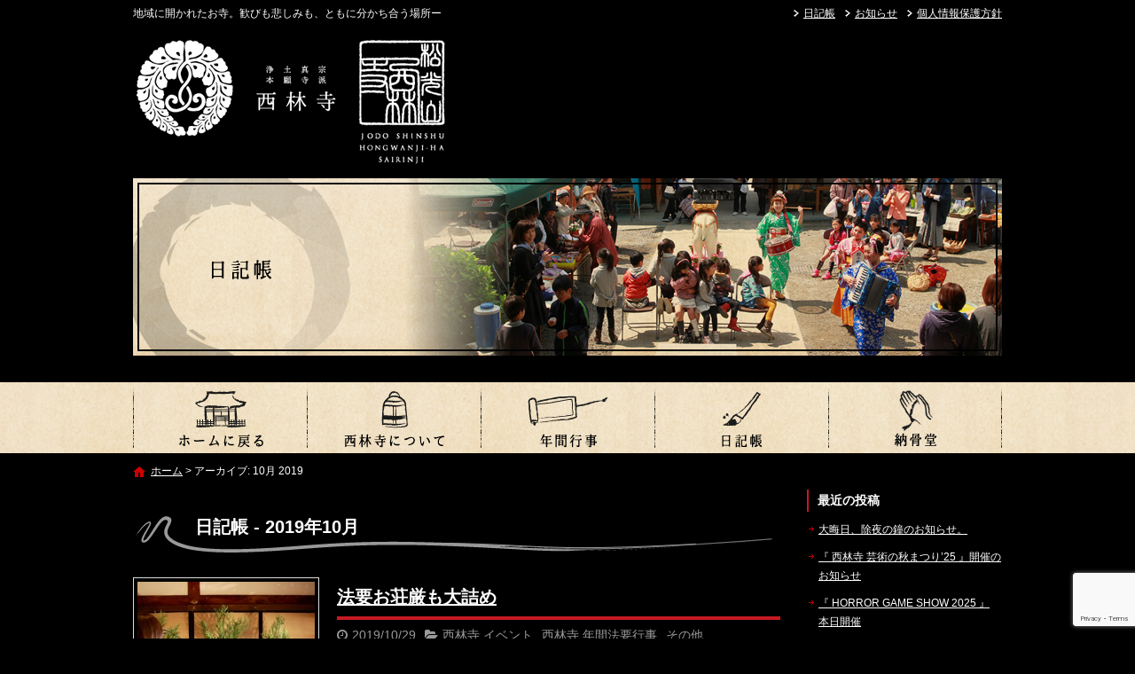

--- FILE ---
content_type: text/html; charset=UTF-8
request_url: https://sairinji.org/blog/date/2019/10/
body_size: 13793
content:
<!DOCTYPE html>
<html lang="ja">
<head>
<meta charset="UTF-8">
<meta name="viewport" content="width=device-width, maximum-scale=1">
<meta name="format-detection" content="telephone=no">
<meta name='robots' content='noindex, follow' />
	<style>img:is([sizes="auto" i], [sizes^="auto," i]) { contain-intrinsic-size: 3000px 1500px }</style>
	
	<!-- This site is optimized with the Yoast SEO plugin v25.7 - https://yoast.com/wordpress/plugins/seo/ -->
	<title>10月 2019 | 浄土真宗本願寺派 松光山 西林寺</title>
	<meta name="description" content="浄土真宗本願寺派 松光山 西林寺の日付アーカイブページです" />
	<meta property="og:locale" content="ja_JP" />
	<meta property="og:type" content="website" />
	<meta property="og:title" content="10月 2019 | 浄土真宗本願寺派 松光山 西林寺" />
	<meta property="og:description" content="浄土真宗本願寺派 松光山 西林寺の日付アーカイブページです" />
	<meta property="og:url" content="https://sairinji.org/blog/date/2019/10/" />
	<meta property="og:site_name" content="浄土真宗本願寺派 松光山 西林寺" />
	<meta name="twitter:card" content="summary_large_image" />
	<script type="application/ld+json" class="yoast-schema-graph">{"@context":"https://schema.org","@graph":[{"@type":"CollectionPage","@id":"https://sairinji.org/blog/date/2019/10/","url":"https://sairinji.org/blog/date/2019/10/","name":"10月 2019 | 浄土真宗本願寺派 松光山 西林寺","isPartOf":{"@id":"https://sairinji.org/#website"},"primaryImageOfPage":{"@id":"https://sairinji.org/blog/date/2019/10/#primaryimage"},"image":{"@id":"https://sairinji.org/blog/date/2019/10/#primaryimage"},"thumbnailUrl":"https://sairinji.org/wp-content/uploads/2019/11/fullsizeoutput_45f85.jpeg","description":"浄土真宗本願寺派 松光山 西林寺の日付アーカイブページです","breadcrumb":{"@id":"https://sairinji.org/blog/date/2019/10/#breadcrumb"},"inLanguage":"ja"},{"@type":"ImageObject","inLanguage":"ja","@id":"https://sairinji.org/blog/date/2019/10/#primaryimage","url":"https://sairinji.org/wp-content/uploads/2019/11/fullsizeoutput_45f85.jpeg","contentUrl":"https://sairinji.org/wp-content/uploads/2019/11/fullsizeoutput_45f85.jpeg","width":2000,"height":1334},{"@type":"BreadcrumbList","@id":"https://sairinji.org/blog/date/2019/10/#breadcrumb","itemListElement":[{"@type":"ListItem","position":1,"name":"ホーム","item":"https://sairinji.org/"},{"@type":"ListItem","position":2,"name":"アーカイブ: 10月 2019"}]},{"@type":"WebSite","@id":"https://sairinji.org/#website","url":"https://sairinji.org/","name":"浄土真宗本願寺派 松光山 西林寺","description":"地域に開かれたお寺。歓びも悲しみも、ともに分かち合う場所ー","potentialAction":[{"@type":"SearchAction","target":{"@type":"EntryPoint","urlTemplate":"https://sairinji.org/?s={search_term_string}"},"query-input":{"@type":"PropertyValueSpecification","valueRequired":true,"valueName":"search_term_string"}}],"inLanguage":"ja"}]}</script>
	<!-- / Yoast SEO plugin. -->


<link rel='dns-prefetch' href='//cdn.jsdelivr.net' />
<meta property="fb:app_id" content="820928684632971" />
<script type="text/javascript">
/* <![CDATA[ */
window._wpemojiSettings = {"baseUrl":"https:\/\/s.w.org\/images\/core\/emoji\/16.0.1\/72x72\/","ext":".png","svgUrl":"https:\/\/s.w.org\/images\/core\/emoji\/16.0.1\/svg\/","svgExt":".svg","source":{"concatemoji":"https:\/\/sairinji.org\/wp-includes\/js\/wp-emoji-release.min.js"}};
/*! This file is auto-generated */
!function(s,n){var o,i,e;function c(e){try{var t={supportTests:e,timestamp:(new Date).valueOf()};sessionStorage.setItem(o,JSON.stringify(t))}catch(e){}}function p(e,t,n){e.clearRect(0,0,e.canvas.width,e.canvas.height),e.fillText(t,0,0);var t=new Uint32Array(e.getImageData(0,0,e.canvas.width,e.canvas.height).data),a=(e.clearRect(0,0,e.canvas.width,e.canvas.height),e.fillText(n,0,0),new Uint32Array(e.getImageData(0,0,e.canvas.width,e.canvas.height).data));return t.every(function(e,t){return e===a[t]})}function u(e,t){e.clearRect(0,0,e.canvas.width,e.canvas.height),e.fillText(t,0,0);for(var n=e.getImageData(16,16,1,1),a=0;a<n.data.length;a++)if(0!==n.data[a])return!1;return!0}function f(e,t,n,a){switch(t){case"flag":return n(e,"\ud83c\udff3\ufe0f\u200d\u26a7\ufe0f","\ud83c\udff3\ufe0f\u200b\u26a7\ufe0f")?!1:!n(e,"\ud83c\udde8\ud83c\uddf6","\ud83c\udde8\u200b\ud83c\uddf6")&&!n(e,"\ud83c\udff4\udb40\udc67\udb40\udc62\udb40\udc65\udb40\udc6e\udb40\udc67\udb40\udc7f","\ud83c\udff4\u200b\udb40\udc67\u200b\udb40\udc62\u200b\udb40\udc65\u200b\udb40\udc6e\u200b\udb40\udc67\u200b\udb40\udc7f");case"emoji":return!a(e,"\ud83e\udedf")}return!1}function g(e,t,n,a){var r="undefined"!=typeof WorkerGlobalScope&&self instanceof WorkerGlobalScope?new OffscreenCanvas(300,150):s.createElement("canvas"),o=r.getContext("2d",{willReadFrequently:!0}),i=(o.textBaseline="top",o.font="600 32px Arial",{});return e.forEach(function(e){i[e]=t(o,e,n,a)}),i}function t(e){var t=s.createElement("script");t.src=e,t.defer=!0,s.head.appendChild(t)}"undefined"!=typeof Promise&&(o="wpEmojiSettingsSupports",i=["flag","emoji"],n.supports={everything:!0,everythingExceptFlag:!0},e=new Promise(function(e){s.addEventListener("DOMContentLoaded",e,{once:!0})}),new Promise(function(t){var n=function(){try{var e=JSON.parse(sessionStorage.getItem(o));if("object"==typeof e&&"number"==typeof e.timestamp&&(new Date).valueOf()<e.timestamp+604800&&"object"==typeof e.supportTests)return e.supportTests}catch(e){}return null}();if(!n){if("undefined"!=typeof Worker&&"undefined"!=typeof OffscreenCanvas&&"undefined"!=typeof URL&&URL.createObjectURL&&"undefined"!=typeof Blob)try{var e="postMessage("+g.toString()+"("+[JSON.stringify(i),f.toString(),p.toString(),u.toString()].join(",")+"));",a=new Blob([e],{type:"text/javascript"}),r=new Worker(URL.createObjectURL(a),{name:"wpTestEmojiSupports"});return void(r.onmessage=function(e){c(n=e.data),r.terminate(),t(n)})}catch(e){}c(n=g(i,f,p,u))}t(n)}).then(function(e){for(var t in e)n.supports[t]=e[t],n.supports.everything=n.supports.everything&&n.supports[t],"flag"!==t&&(n.supports.everythingExceptFlag=n.supports.everythingExceptFlag&&n.supports[t]);n.supports.everythingExceptFlag=n.supports.everythingExceptFlag&&!n.supports.flag,n.DOMReady=!1,n.readyCallback=function(){n.DOMReady=!0}}).then(function(){return e}).then(function(){var e;n.supports.everything||(n.readyCallback(),(e=n.source||{}).concatemoji?t(e.concatemoji):e.wpemoji&&e.twemoji&&(t(e.twemoji),t(e.wpemoji)))}))}((window,document),window._wpemojiSettings);
/* ]]> */
</script>
<style id='wp-emoji-styles-inline-css' type='text/css'>

	img.wp-smiley, img.emoji {
		display: inline !important;
		border: none !important;
		box-shadow: none !important;
		height: 1em !important;
		width: 1em !important;
		margin: 0 0.07em !important;
		vertical-align: -0.1em !important;
		background: none !important;
		padding: 0 !important;
	}
</style>
<link rel='stylesheet' id='wp-block-library-css' href='https://sairinji.org/wp-includes/css/dist/block-library/style.min.css' type='text/css' media='all' />
<style id='classic-theme-styles-inline-css' type='text/css'>
/*! This file is auto-generated */
.wp-block-button__link{color:#fff;background-color:#32373c;border-radius:9999px;box-shadow:none;text-decoration:none;padding:calc(.667em + 2px) calc(1.333em + 2px);font-size:1.125em}.wp-block-file__button{background:#32373c;color:#fff;text-decoration:none}
</style>
<style id='global-styles-inline-css' type='text/css'>
:root{--wp--preset--aspect-ratio--square: 1;--wp--preset--aspect-ratio--4-3: 4/3;--wp--preset--aspect-ratio--3-4: 3/4;--wp--preset--aspect-ratio--3-2: 3/2;--wp--preset--aspect-ratio--2-3: 2/3;--wp--preset--aspect-ratio--16-9: 16/9;--wp--preset--aspect-ratio--9-16: 9/16;--wp--preset--color--black: #000000;--wp--preset--color--cyan-bluish-gray: #abb8c3;--wp--preset--color--white: #ffffff;--wp--preset--color--pale-pink: #f78da7;--wp--preset--color--vivid-red: #cf2e2e;--wp--preset--color--luminous-vivid-orange: #ff6900;--wp--preset--color--luminous-vivid-amber: #fcb900;--wp--preset--color--light-green-cyan: #7bdcb5;--wp--preset--color--vivid-green-cyan: #00d084;--wp--preset--color--pale-cyan-blue: #8ed1fc;--wp--preset--color--vivid-cyan-blue: #0693e3;--wp--preset--color--vivid-purple: #9b51e0;--wp--preset--gradient--vivid-cyan-blue-to-vivid-purple: linear-gradient(135deg,rgba(6,147,227,1) 0%,rgb(155,81,224) 100%);--wp--preset--gradient--light-green-cyan-to-vivid-green-cyan: linear-gradient(135deg,rgb(122,220,180) 0%,rgb(0,208,130) 100%);--wp--preset--gradient--luminous-vivid-amber-to-luminous-vivid-orange: linear-gradient(135deg,rgba(252,185,0,1) 0%,rgba(255,105,0,1) 100%);--wp--preset--gradient--luminous-vivid-orange-to-vivid-red: linear-gradient(135deg,rgba(255,105,0,1) 0%,rgb(207,46,46) 100%);--wp--preset--gradient--very-light-gray-to-cyan-bluish-gray: linear-gradient(135deg,rgb(238,238,238) 0%,rgb(169,184,195) 100%);--wp--preset--gradient--cool-to-warm-spectrum: linear-gradient(135deg,rgb(74,234,220) 0%,rgb(151,120,209) 20%,rgb(207,42,186) 40%,rgb(238,44,130) 60%,rgb(251,105,98) 80%,rgb(254,248,76) 100%);--wp--preset--gradient--blush-light-purple: linear-gradient(135deg,rgb(255,206,236) 0%,rgb(152,150,240) 100%);--wp--preset--gradient--blush-bordeaux: linear-gradient(135deg,rgb(254,205,165) 0%,rgb(254,45,45) 50%,rgb(107,0,62) 100%);--wp--preset--gradient--luminous-dusk: linear-gradient(135deg,rgb(255,203,112) 0%,rgb(199,81,192) 50%,rgb(65,88,208) 100%);--wp--preset--gradient--pale-ocean: linear-gradient(135deg,rgb(255,245,203) 0%,rgb(182,227,212) 50%,rgb(51,167,181) 100%);--wp--preset--gradient--electric-grass: linear-gradient(135deg,rgb(202,248,128) 0%,rgb(113,206,126) 100%);--wp--preset--gradient--midnight: linear-gradient(135deg,rgb(2,3,129) 0%,rgb(40,116,252) 100%);--wp--preset--font-size--small: 13px;--wp--preset--font-size--medium: 20px;--wp--preset--font-size--large: 36px;--wp--preset--font-size--x-large: 42px;--wp--preset--spacing--20: 0.44rem;--wp--preset--spacing--30: 0.67rem;--wp--preset--spacing--40: 1rem;--wp--preset--spacing--50: 1.5rem;--wp--preset--spacing--60: 2.25rem;--wp--preset--spacing--70: 3.38rem;--wp--preset--spacing--80: 5.06rem;--wp--preset--shadow--natural: 6px 6px 9px rgba(0, 0, 0, 0.2);--wp--preset--shadow--deep: 12px 12px 50px rgba(0, 0, 0, 0.4);--wp--preset--shadow--sharp: 6px 6px 0px rgba(0, 0, 0, 0.2);--wp--preset--shadow--outlined: 6px 6px 0px -3px rgba(255, 255, 255, 1), 6px 6px rgba(0, 0, 0, 1);--wp--preset--shadow--crisp: 6px 6px 0px rgba(0, 0, 0, 1);}:where(.is-layout-flex){gap: 0.5em;}:where(.is-layout-grid){gap: 0.5em;}body .is-layout-flex{display: flex;}.is-layout-flex{flex-wrap: wrap;align-items: center;}.is-layout-flex > :is(*, div){margin: 0;}body .is-layout-grid{display: grid;}.is-layout-grid > :is(*, div){margin: 0;}:where(.wp-block-columns.is-layout-flex){gap: 2em;}:where(.wp-block-columns.is-layout-grid){gap: 2em;}:where(.wp-block-post-template.is-layout-flex){gap: 1.25em;}:where(.wp-block-post-template.is-layout-grid){gap: 1.25em;}.has-black-color{color: var(--wp--preset--color--black) !important;}.has-cyan-bluish-gray-color{color: var(--wp--preset--color--cyan-bluish-gray) !important;}.has-white-color{color: var(--wp--preset--color--white) !important;}.has-pale-pink-color{color: var(--wp--preset--color--pale-pink) !important;}.has-vivid-red-color{color: var(--wp--preset--color--vivid-red) !important;}.has-luminous-vivid-orange-color{color: var(--wp--preset--color--luminous-vivid-orange) !important;}.has-luminous-vivid-amber-color{color: var(--wp--preset--color--luminous-vivid-amber) !important;}.has-light-green-cyan-color{color: var(--wp--preset--color--light-green-cyan) !important;}.has-vivid-green-cyan-color{color: var(--wp--preset--color--vivid-green-cyan) !important;}.has-pale-cyan-blue-color{color: var(--wp--preset--color--pale-cyan-blue) !important;}.has-vivid-cyan-blue-color{color: var(--wp--preset--color--vivid-cyan-blue) !important;}.has-vivid-purple-color{color: var(--wp--preset--color--vivid-purple) !important;}.has-black-background-color{background-color: var(--wp--preset--color--black) !important;}.has-cyan-bluish-gray-background-color{background-color: var(--wp--preset--color--cyan-bluish-gray) !important;}.has-white-background-color{background-color: var(--wp--preset--color--white) !important;}.has-pale-pink-background-color{background-color: var(--wp--preset--color--pale-pink) !important;}.has-vivid-red-background-color{background-color: var(--wp--preset--color--vivid-red) !important;}.has-luminous-vivid-orange-background-color{background-color: var(--wp--preset--color--luminous-vivid-orange) !important;}.has-luminous-vivid-amber-background-color{background-color: var(--wp--preset--color--luminous-vivid-amber) !important;}.has-light-green-cyan-background-color{background-color: var(--wp--preset--color--light-green-cyan) !important;}.has-vivid-green-cyan-background-color{background-color: var(--wp--preset--color--vivid-green-cyan) !important;}.has-pale-cyan-blue-background-color{background-color: var(--wp--preset--color--pale-cyan-blue) !important;}.has-vivid-cyan-blue-background-color{background-color: var(--wp--preset--color--vivid-cyan-blue) !important;}.has-vivid-purple-background-color{background-color: var(--wp--preset--color--vivid-purple) !important;}.has-black-border-color{border-color: var(--wp--preset--color--black) !important;}.has-cyan-bluish-gray-border-color{border-color: var(--wp--preset--color--cyan-bluish-gray) !important;}.has-white-border-color{border-color: var(--wp--preset--color--white) !important;}.has-pale-pink-border-color{border-color: var(--wp--preset--color--pale-pink) !important;}.has-vivid-red-border-color{border-color: var(--wp--preset--color--vivid-red) !important;}.has-luminous-vivid-orange-border-color{border-color: var(--wp--preset--color--luminous-vivid-orange) !important;}.has-luminous-vivid-amber-border-color{border-color: var(--wp--preset--color--luminous-vivid-amber) !important;}.has-light-green-cyan-border-color{border-color: var(--wp--preset--color--light-green-cyan) !important;}.has-vivid-green-cyan-border-color{border-color: var(--wp--preset--color--vivid-green-cyan) !important;}.has-pale-cyan-blue-border-color{border-color: var(--wp--preset--color--pale-cyan-blue) !important;}.has-vivid-cyan-blue-border-color{border-color: var(--wp--preset--color--vivid-cyan-blue) !important;}.has-vivid-purple-border-color{border-color: var(--wp--preset--color--vivid-purple) !important;}.has-vivid-cyan-blue-to-vivid-purple-gradient-background{background: var(--wp--preset--gradient--vivid-cyan-blue-to-vivid-purple) !important;}.has-light-green-cyan-to-vivid-green-cyan-gradient-background{background: var(--wp--preset--gradient--light-green-cyan-to-vivid-green-cyan) !important;}.has-luminous-vivid-amber-to-luminous-vivid-orange-gradient-background{background: var(--wp--preset--gradient--luminous-vivid-amber-to-luminous-vivid-orange) !important;}.has-luminous-vivid-orange-to-vivid-red-gradient-background{background: var(--wp--preset--gradient--luminous-vivid-orange-to-vivid-red) !important;}.has-very-light-gray-to-cyan-bluish-gray-gradient-background{background: var(--wp--preset--gradient--very-light-gray-to-cyan-bluish-gray) !important;}.has-cool-to-warm-spectrum-gradient-background{background: var(--wp--preset--gradient--cool-to-warm-spectrum) !important;}.has-blush-light-purple-gradient-background{background: var(--wp--preset--gradient--blush-light-purple) !important;}.has-blush-bordeaux-gradient-background{background: var(--wp--preset--gradient--blush-bordeaux) !important;}.has-luminous-dusk-gradient-background{background: var(--wp--preset--gradient--luminous-dusk) !important;}.has-pale-ocean-gradient-background{background: var(--wp--preset--gradient--pale-ocean) !important;}.has-electric-grass-gradient-background{background: var(--wp--preset--gradient--electric-grass) !important;}.has-midnight-gradient-background{background: var(--wp--preset--gradient--midnight) !important;}.has-small-font-size{font-size: var(--wp--preset--font-size--small) !important;}.has-medium-font-size{font-size: var(--wp--preset--font-size--medium) !important;}.has-large-font-size{font-size: var(--wp--preset--font-size--large) !important;}.has-x-large-font-size{font-size: var(--wp--preset--font-size--x-large) !important;}
:where(.wp-block-post-template.is-layout-flex){gap: 1.25em;}:where(.wp-block-post-template.is-layout-grid){gap: 1.25em;}
:where(.wp-block-columns.is-layout-flex){gap: 2em;}:where(.wp-block-columns.is-layout-grid){gap: 2em;}
:root :where(.wp-block-pullquote){font-size: 1.5em;line-height: 1.6;}
</style>
<link rel='stylesheet' id='contact-form-7-css' href='https://sairinji.org/wp-content/plugins/contact-form-7/includes/css/styles.css' type='text/css' media='all' />
<link rel='stylesheet' id='fontawesome-css' href='https://cdn.jsdelivr.net/npm/font-awesome@4.7.0/css/font-awesome.min.css' type='text/css' media='all' />
<link rel='stylesheet' id='parent-base-css' href='https://sairinji.org/wp-content/themes/simpleone/css/base.css' type='text/css' media='all' />
<link rel='stylesheet' id='pc-base-css' href='https://sairinji.org/wp-content/themes/custom/css/base.css' type='text/css' media='all' />
<link rel='stylesheet' id='parent-editor-css' href='https://sairinji.org/wp-content/themes/simpleone/css/editor-style.css' type='text/css' media='all' />
<link rel='stylesheet' id='pc-editor-css' href='https://sairinji.org/wp-content/themes/custom/css/editor-style.css' type='text/css' media='all' />
<link rel='stylesheet' id='parent-post-css' href='https://sairinji.org/wp-content/themes/simpleone/css/post.css' type='text/css' media='all' />
<link rel='stylesheet' id='pc-post-css' href='https://sairinji.org/wp-content/themes/custom/css/post.css' type='text/css' media='all' />
<link rel='stylesheet' id='magnific-css' href='https://cdn.jsdelivr.net/npm/magnific-popup@1.0.1/dist/magnific-popup.css' type='text/css' media='all' />
<script type="text/javascript" src="https://cdn.jsdelivr.net/npm/jquery@1.12.4/dist/jquery.min.js" id="jquery-js"></script>
<link rel="https://api.w.org/" href="https://sairinji.org/wp-json/" /><link rel="shortcut icon" href="https://sairinji.org/wp-content/themes/custom/img/favicon.ico" />
<!-- Google Analytics -->
<script async src="https://www.googletagmanager.com/gtag/js?id=UA-58514241-1"></script>
<script>
    window.dataLayer = window.dataLayer || [];
    function gtag(){dataLayer.push(arguments);}
    gtag('js', new Date());
    gtag('config', 'UA-58514241-1');

    $(function(){
        $('.sp_tel a').click(function(){
            gtag('event', 'click', {'event_category': 'button', 'event_label': 'call_button', 'value': 1});
        });

        $('#form_submit').click(function(){
            gtag('event', 'click', {'event_category': 'button', 'event_label': 'contact_form_button', 'value': 1});
        });
    });
</script>
<!-- End Google Analytics -->
<!-- この URL で利用できる AMP HTML バージョンはありません。 --></head>

<body id="top" class="archive date wp-theme-simpleone wp-child-theme-custom layout-default navi-reverse sidebar-right">
<!-- main_wrap -->
<div id="main_wrap">

    <!-- header -->
<header id="header">
    <div id="header_wrap">
        <div id="desc_wrap" class="clearfix">
            <h1 class="description">地域に開かれたお寺。歓びも悲しみも、ともに分かち合う場所ー</h1>
            <ul id="assist" class="clearfix"><li id="menu-item-35" class="menu-item menu-item-type-post_type menu-item-object-page current_page_parent menu-item-35"><a href="https://sairinji.org/blog/">日記帳</a></li>
<li id="menu-item-1715" class="menu-item menu-item-type-custom menu-item-object-custom menu-item-1715"><a href="https://sairinji.org/news/">お知らせ</a></li>
<li id="menu-item-33" class="menu-item menu-item-type-post_type menu-item-object-page menu-item-33"><a href="https://sairinji.org/privacy/">個人情報保護方針</a></li>
</ul>        </div>
        <div id="logo_wrap" class="clearfix">
            <h2 class="logo"><a href="https://sairinji.org"><img src="https://sairinji.org/wp-content/themes/custom/img/logo.png" alt="浄土真宗本願寺派 松光山 西林寺"></a></h2>
                    </div>
    </div>
</header>
<!-- /header -->


<!-- page_image -->
<div id="page_image"><div id="page_image_wrap"><img src="https://sairinji.org/wp-content/themes/custom/img/blog-ttl.png" alt="日記帳"></div></div>
<!-- /page_image -->


<!-- global -->
<nav id="global">
    <div id="global_wrap">
        <ul id="global_nav" class="clearfix"><li id="menu-item-21" class="menu-item menu-item-type-post_type menu-item-object-page menu-item-home menu-item-21"><a href="https://sairinji.org/">トップ</a></li>
<li id="menu-item-25" class="menu-item menu-item-type-post_type menu-item-object-page menu-item-25"><a href="https://sairinji.org/about/">西林寺について</a></li>
<li id="menu-item-24" class="menu-item menu-item-type-post_type menu-item-object-page menu-item-24"><a href="https://sairinji.org/schedule/">2025年度 年間行事</a></li>
<li id="menu-item-23" class="menu-item menu-item-type-post_type menu-item-object-page current_page_parent menu-item-23"><a href="https://sairinji.org/blog/">日記帳</a></li>
<li id="menu-item-22" class="menu-item menu-item-type-post_type menu-item-object-page menu-item-22"><a href="https://sairinji.org/ossuary/">納骨堂加入募集について</a></li>
</ul>    </div>
</nav>
<!-- /global -->
<!-- breadcrumb -->
<div id="breadcrumb">
    <div id="breadcrumb_wrap" class="clearfix">
        <p class="breadcrumbs"><span><span><a href="https://sairinji.org/">ホーム</a></span> &gt; <span class="breadcrumb_last" aria-current="page">アーカイブ: 10月 2019</span></span></p>    </div>
</div>
<!-- /breadcrumb -->

<!-- contents -->
<div id="contents">
<div id="contents_wrap" class="clearfix">

    <!-- main_column -->
    <section id="main_column">

        <h1 class="midashi01">日記帳 - 2019年10月</h1>
        
                    
            <article class="post_box thumb_on clearfix">
                                    <div class="thumbnail opacity"><a href="https://sairinji.org/blog/9753/"><img src="https://sairinji.org/wp-content/uploads/2019/11/fullsizeoutput_45f85-200x200.jpeg" class="attachment-post-thumbnail size-post-thumbnail wp-post-image" alt="" decoding="async" /></a></div>
                                <header>
                    <h1 class="post_title"><a href="https://sairinji.org/blog/9753/">法要お荘厳も大詰め</a></h1>
                    <div class="post_data clearfix">
                        <time class="post-date" datetime="2019-10-29">2019/10/29</time>
                        <ul class="post-categories">
	<li><a href="https://sairinji.org/blog/category/%e8%a5%bf%e6%9e%97%e5%af%ba%e3%82%a4%e3%83%99%e3%83%b3%e3%83%88/" rel="category tag">西林寺 イベント</a></li>
	<li><a href="https://sairinji.org/blog/category/%e8%a5%bf%e6%9e%97%e5%af%ba-%e5%b9%b4%e9%96%93%e6%b3%95%e8%a6%81%e8%a1%8c%e4%ba%8b/" rel="category tag">西林寺 年間法要行事</a></li>
	<li><a href="https://sairinji.org/blog/category/%e6%9c%aa%e5%88%86%e9%a1%9e/" rel="category tag">その他</a></li></ul>                                            </div>
                </header>
                <section class="post_content">
                    <p>２０１９年１０月２９日（火）、大法要まであと４日。 今日は、宗像組宝蓮寺ご住職 青木先生が 大法要のために本堂のお華を活けに来て下さいました。 青木先生からお華を生け方を教わる新坊守。 見よう見まねで頑張っています。 楽心堂さんの…</p>
                </section>
                <footer>
                    <div class="share_buttons clearfix">
                        <div class="button_twitter">
                            <a href="https://twitter.com/share" class="twitter-share-button" data-text="法要お荘厳も大詰め" data-url="https://sairinji.org/blog/9753/" data-lang="ja" data-count="horizontal">ツイート</a>
                        </div>
                        <div class="button_facebook">
                            <div class="fb-like" data-href="https://sairinji.org/blog/9753/" data-width="200" data-layout="button_count" data-show-faces="false" data-send="false"></div>
                        </div>
                    </div>
                    <p class="more clearfix"><a href="https://sairinji.org/blog/9753/">この記事を読む</a></p>
                </footer>
            </article>

            
            <article class="post_box thumb_on clearfix">
                                    <div class="thumbnail opacity"><a href="https://sairinji.org/blog/9701/"><img src="https://sairinji.org/wp-content/uploads/2019/11/8K6A5270-200x200.jpg" class="attachment-post-thumbnail size-post-thumbnail wp-post-image" alt="" decoding="async" /></a></div>
                                <header>
                    <h1 class="post_title"><a href="https://sairinji.org/blog/9701/">大法要へ向けて、おみがきと最終打ち合わせ。</a></h1>
                    <div class="post_data clearfix">
                        <time class="post-date" datetime="2019-10-28">2019/10/28</time>
                        <ul class="post-categories">
	<li><a href="https://sairinji.org/blog/category/%e8%a5%bf%e6%9e%97%e5%af%ba%e3%82%a4%e3%83%99%e3%83%b3%e3%83%88/" rel="category tag">西林寺 イベント</a></li>
	<li><a href="https://sairinji.org/blog/category/%e8%a5%bf%e6%9e%97%e5%af%ba-%e5%b9%b4%e9%96%93%e6%b3%95%e8%a6%81%e8%a1%8c%e4%ba%8b/" rel="category tag">西林寺 年間法要行事</a></li>
	<li><a href="https://sairinji.org/blog/category/%e6%9c%aa%e5%88%86%e9%a1%9e/" rel="category tag">その他</a></li></ul>                                            </div>
                </header>
                <section class="post_content">
                    <p>２０１９年１０月２８日（月）、大法要・本番当日まであと１週間を切りました。 今日は法要準備に、西林寺婦人会の皆さん、総代・世話人の皆さんも加わって、 「おみがき」と本堂の清掃、お荘厳の準備を行いました。 まずは総代・世話人さん方、…</p>
                </section>
                <footer>
                    <div class="share_buttons clearfix">
                        <div class="button_twitter">
                            <a href="https://twitter.com/share" class="twitter-share-button" data-text="大法要へ向けて、おみがきと最終打ち合わせ。" data-url="https://sairinji.org/blog/9701/" data-lang="ja" data-count="horizontal">ツイート</a>
                        </div>
                        <div class="button_facebook">
                            <div class="fb-like" data-href="https://sairinji.org/blog/9701/" data-width="200" data-layout="button_count" data-show-faces="false" data-send="false"></div>
                        </div>
                    </div>
                    <p class="more clearfix"><a href="https://sairinji.org/blog/9701/">この記事を読む</a></p>
                </footer>
            </article>

            
            <article class="post_box thumb_on clearfix">
                                    <div class="thumbnail opacity"><a href="https://sairinji.org/blog/9737/"><img src="https://sairinji.org/wp-content/uploads/2019/11/8K6A5239-1-200x200.jpg" class="attachment-post-thumbnail size-post-thumbnail wp-post-image" alt="" decoding="async" /></a></div>
                                <header>
                    <h1 class="post_title"><a href="https://sairinji.org/blog/9737/">１２月の『テラYOGA』とご報告</a></h1>
                    <div class="post_data clearfix">
                        <time class="post-date" datetime="2019-10-25">2019/10/25</time>
                        <ul class="post-categories">
	<li><a href="https://sairinji.org/blog/category/%e3%83%86%e3%83%a9yoga/" rel="category tag">テラYOGA</a></li>
	<li><a href="https://sairinji.org/blog/category/%e6%9c%aa%e5%88%86%e9%a1%9e/" rel="category tag">その他</a></li></ul>                                            </div>
                </header>
                <section class="post_content">
                    <p>２０１９年１１月２，３日の大法要準備のため、 ブログはおろかテラYOGAの告知もずいぶんとできないでいました。 毎回テラYOGAへお越しいただく方には大変ご迷惑をお掛けしました。 この二ヶ月、ホームページを更新できなかったこともあ…</p>
                </section>
                <footer>
                    <div class="share_buttons clearfix">
                        <div class="button_twitter">
                            <a href="https://twitter.com/share" class="twitter-share-button" data-text="１２月の『テラYOGA』とご報告" data-url="https://sairinji.org/blog/9737/" data-lang="ja" data-count="horizontal">ツイート</a>
                        </div>
                        <div class="button_facebook">
                            <div class="fb-like" data-href="https://sairinji.org/blog/9737/" data-width="200" data-layout="button_count" data-show-faces="false" data-send="false"></div>
                        </div>
                    </div>
                    <p class="more clearfix"><a href="https://sairinji.org/blog/9737/">この記事を読む</a></p>
                </footer>
            </article>

            
            <article class="post_box thumb_on clearfix">
                                    <div class="thumbnail opacity"><a href="https://sairinji.org/blog/9698/"><img src="https://sairinji.org/wp-content/uploads/2019/11/fullsizeoutput_44cf6-200x200.jpeg" class="attachment-post-thumbnail size-post-thumbnail wp-post-image" alt="" decoding="async" loading="lazy" /></a></div>
                                <header>
                    <h1 class="post_title"><a href="https://sairinji.org/blog/9698/">京都で夢を見た。</a></h1>
                    <div class="post_data clearfix">
                        <time class="post-date" datetime="2019-10-18">2019/10/18</time>
                        <ul class="post-categories">
	<li><a href="https://sairinji.org/blog/category/%e6%9c%aa%e5%88%86%e9%a1%9e/" rel="category tag">その他</a></li></ul>                                            </div>
                </header>
                <section class="post_content">
                    <p>２０１９年１０月１８日（金）、 京都・本願寺にて、久々に『こども・若者ご縁づくり推進室』の会議。 今日も朝１０：３０〜１７：００までミッチリと、完全燃焼にて新幹線で帰宅中。 昨日の夜、京都で夢をみた。 住職継職法要の当日ー 沢山の…</p>
                </section>
                <footer>
                    <div class="share_buttons clearfix">
                        <div class="button_twitter">
                            <a href="https://twitter.com/share" class="twitter-share-button" data-text="京都で夢を見た。" data-url="https://sairinji.org/blog/9698/" data-lang="ja" data-count="horizontal">ツイート</a>
                        </div>
                        <div class="button_facebook">
                            <div class="fb-like" data-href="https://sairinji.org/blog/9698/" data-width="200" data-layout="button_count" data-show-faces="false" data-send="false"></div>
                        </div>
                    </div>
                    <p class="more clearfix"><a href="https://sairinji.org/blog/9698/">この記事を読む</a></p>
                </footer>
            </article>

            
            <article class="post_box thumb_on clearfix">
                                    <div class="thumbnail opacity"><a href="https://sairinji.org/blog/9696/"><img src="https://sairinji.org/wp-content/uploads/2019/11/053AE518-2258-4F0D-86E1-B8A62A4A1919-200x200.jpg" class="attachment-post-thumbnail size-post-thumbnail wp-post-image" alt="" decoding="async" loading="lazy" /></a></div>
                                <header>
                    <h1 class="post_title"><a href="https://sairinji.org/blog/9696/">法要へ向けて、法被が完成。</a></h1>
                    <div class="post_data clearfix">
                        <time class="post-date" datetime="2019-10-15">2019/10/15</time>
                        <ul class="post-categories">
	<li><a href="https://sairinji.org/blog/category/%e8%a5%bf%e6%9e%97%e5%af%ba%e3%82%a4%e3%83%99%e3%83%b3%e3%83%88/" rel="category tag">西林寺 イベント</a></li>
	<li><a href="https://sairinji.org/blog/category/%e8%a5%bf%e6%9e%97%e5%af%ba-%e5%b9%b4%e9%96%93%e6%b3%95%e8%a6%81%e8%a1%8c%e4%ba%8b/" rel="category tag">西林寺 年間法要行事</a></li></ul>                                            </div>
                </header>
                <section class="post_content">
                    <p>法要へ向けて着々とー 大法要の当日、法要実行委員さんが着る西林寺の法被が完成しました。 Design by KOJIRO OYAMA Design LOGO by KAZUNAGA SAKASHITA &nbsp; 毎日が様々な打…</p>
                </section>
                <footer>
                    <div class="share_buttons clearfix">
                        <div class="button_twitter">
                            <a href="https://twitter.com/share" class="twitter-share-button" data-text="法要へ向けて、法被が完成。" data-url="https://sairinji.org/blog/9696/" data-lang="ja" data-count="horizontal">ツイート</a>
                        </div>
                        <div class="button_facebook">
                            <div class="fb-like" data-href="https://sairinji.org/blog/9696/" data-width="200" data-layout="button_count" data-show-faces="false" data-send="false"></div>
                        </div>
                    </div>
                    <p class="more clearfix"><a href="https://sairinji.org/blog/9696/">この記事を読む</a></p>
                </footer>
            </article>

            
            <article class="post_box thumb_on clearfix">
                                    <div class="thumbnail opacity"><a href="https://sairinji.org/blog/9691/"><img src="https://sairinji.org/wp-content/uploads/2019/11/F2A531E8-034A-4EE9-9D01-C19337FA6F9F-200x200.jpg" class="attachment-post-thumbnail size-post-thumbnail wp-post-image" alt="" decoding="async" loading="lazy" /></a></div>
                                <header>
                    <h1 class="post_title"><a href="https://sairinji.org/blog/9691/">遊び心はゆとり心。</a></h1>
                    <div class="post_data clearfix">
                        <time class="post-date" datetime="2019-10-04">2019/10/04</time>
                        <ul class="post-categories">
	<li><a href="https://sairinji.org/blog/category/%e8%a5%bf%e6%9e%97%e5%af%ba%e3%82%a4%e3%83%99%e3%83%b3%e3%83%88/" rel="category tag">西林寺 イベント</a></li>
	<li><a href="https://sairinji.org/blog/category/%e8%a5%bf%e6%9e%97%e5%af%ba-%e5%b9%b4%e9%96%93%e6%b3%95%e8%a6%81%e8%a1%8c%e4%ba%8b/" rel="category tag">西林寺 年間法要行事</a></li>
	<li><a href="https://sairinji.org/blog/category/%e6%9c%aa%e5%88%86%e9%a1%9e/" rel="category tag">その他</a></li></ul>                                            </div>
                </header>
                <section class="post_content">
                    <p>２０１９年１０月４日（金）、 １１月２〜３日に務める西林寺慶讃法要まであと１ヶ月を切りました。 現在、バタバタ感がピークを迎えています。 そんな中、CNLの友人でありインテリアデザイナー坂下和長くんと 一緒に創った法要紙袋が出来上…</p>
                </section>
                <footer>
                    <div class="share_buttons clearfix">
                        <div class="button_twitter">
                            <a href="https://twitter.com/share" class="twitter-share-button" data-text="遊び心はゆとり心。" data-url="https://sairinji.org/blog/9691/" data-lang="ja" data-count="horizontal">ツイート</a>
                        </div>
                        <div class="button_facebook">
                            <div class="fb-like" data-href="https://sairinji.org/blog/9691/" data-width="200" data-layout="button_count" data-show-faces="false" data-send="false"></div>
                        </div>
                    </div>
                    <p class="more clearfix"><a href="https://sairinji.org/blog/9691/">この記事を読む</a></p>
                </footer>
            </article>

                                
            <div id="footer_bnr">
                                    <p><a href="https://sairinji.org/contact/" class="opacity"><img src="https://sairinji.org/wp-content/uploads/2015/01/footer-730x180.png" alt="" /></a></p>
                        </div>

    </section>
    <!-- /main_column -->

    <aside id="sidebar">
            
		<dl class="widget">
		<dt class="title">最近の投稿</dt><dd>
		<ul>
											<li>
					<a href="https://sairinji.org/blog/21782/">大晦日、除夜の鐘のお知らせ。</a>
									</li>
											<li>
					<a href="https://sairinji.org/blog/21696/">『 西林寺 芸術の秋まつり&#8217;25 』開催のお知らせ</a>
									</li>
											<li>
					<a href="https://sairinji.org/blog/21690/">『 HORROR GAME SHOW 2025 』 本日開催</a>
									</li>
											<li>
					<a href="https://sairinji.org/blog/21741/">多文化共生の難しさ。</a>
									</li>
											<li>
					<a href="https://sairinji.org/blog/21732/">11月のテラYOGA</a>
									</li>
					</ul>

		</dd></dl><dl class="widget"><dt class="title">カテゴリー</dt><dd>
			<ul>
					<li class="cat-item cat-item-7"><a href="https://sairinji.org/blog/category/%e8%a5%bf%e6%9e%97%e5%af%ba%e3%82%a4%e3%83%99%e3%83%b3%e3%83%88/">西林寺 イベント</a>
</li>
	<li class="cat-item cat-item-6"><a href="https://sairinji.org/blog/category/%e8%a5%bf%e6%9e%97%e5%af%ba-%e5%b9%b4%e9%96%93%e6%b3%95%e8%a6%81%e8%a1%8c%e4%ba%8b/">西林寺 年間法要行事</a>
</li>
	<li class="cat-item cat-item-9"><a href="https://sairinji.org/blog/category/%e8%a5%bf%e6%9e%97%e5%af%ba%e7%b4%8d%e9%aa%a8%e5%a0%82/">西林寺 納骨堂</a>
</li>
	<li class="cat-item cat-item-8"><a href="https://sairinji.org/blog/category/%e3%83%86%e3%83%a9yoga/">テラYOGA</a>
</li>
	<li class="cat-item cat-item-21"><a href="https://sairinji.org/blog/category/%e3%81%8a%e5%af%ba%e6%97%a5%e8%a8%98/">お寺／日々の活動日記</a>
</li>
	<li class="cat-item cat-item-5"><a href="https://sairinji.org/blog/category/%e3%81%af%e3%81%aa%e3%81%be%e3%81%a4%e3%82%8a15-%e3%81%8a%e5%af%ba%e3%83%9e%e3%83%ab%e3%82%b7%e3%82%a7%ef%bc%93/">はなまつり &#8211; お寺マルシェ &#8211;</a>
</li>
	<li class="cat-item cat-item-15"><a href="https://sairinji.org/blog/category/%e5%90%89%e5%a1%9a%e5%95%86%e5%ba%97%e8%a1%97-%e3%83%aa%e3%83%88%e3%83%ab%e3%82%a2%e3%82%b8%e3%82%a2%e3%83%9e%e3%83%bc%e3%82%b1%e3%83%83%e3%83%88/">吉塚市場リトルアジアマーケット</a>
</li>
	<li class="cat-item cat-item-18"><a href="https://sairinji.org/blog/category/%e3%81%8a%e5%af%ba%e3%81%ae%e6%8e%b2%e7%a4%ba%e6%9d%bf/">お寺の掲示板</a>
</li>
	<li class="cat-item cat-item-19"><a href="https://sairinji.org/blog/category/%e8%a5%bf%e6%9e%97%e5%af%ba%e6%94%b9%e4%bf%ae%e5%b7%a5%e4%ba%8b/">西林寺改修工事</a>
</li>
	<li class="cat-item cat-item-14"><a href="https://sairinji.org/blog/category/%e8%a5%bf%e6%9e%97%e5%af%ba-%e6%85%b6%e8%ae%83%e6%b3%95%e8%a6%81/">西林寺 慶讃法要</a>
</li>
	<li class="cat-item cat-item-10"><a href="https://sairinji.org/blog/category/%e8%a5%bf%e6%9e%97%e5%af%ba-%e5%a9%a6%e4%ba%ba%e4%bc%9a/">西林寺 婦人会</a>
</li>
	<li class="cat-item cat-item-17"><a href="https://sairinji.org/blog/category/%e3%81%94%e6%9c%ac%e5%b1%b1/">ご本山 &#8211; 子ども若者ごえんづくり &#8211;</a>
</li>
	<li class="cat-item cat-item-20"><a href="https://sairinji.org/blog/category/%e7%a6%8f%e5%b2%a1%e6%95%99%e5%8c%ba%e9%82%a3%e7%8f%82%e7%b5%84/">福岡教区那珂組</a>
</li>
	<li class="cat-item cat-item-16"><a href="https://sairinji.org/blog/category/%e7%a6%8f%e5%b2%a1%e5%b8%82%e4%bb%8f%e6%95%99%e4%bc%9a-%e6%b5%84%e5%9c%9f%e6%9c%ac%e9%a1%98%e5%af%ba%e6%b4%be-%e9%82%a3%e7%8f%82%e7%b5%84/">福岡市仏教会 &#8211; 浄土本願寺派 那珂組</a>
</li>
	<li class="cat-item cat-item-11"><a href="https://sairinji.org/blog/category/%e3%81%8a%e3%81%a6%e3%82%89%e3%83%9e%e3%83%bc%e3%82%b1%e3%83%83%e3%83%88/">おてらマーケット</a>
</li>
	<li class="cat-item cat-item-12"><a href="https://sairinji.org/blog/category/%e5%ae%89%e7%a9%8flive/">安穏LIVE</a>
</li>
	<li class="cat-item cat-item-1"><a href="https://sairinji.org/blog/category/%e6%9c%aa%e5%88%86%e9%a1%9e/">その他</a>
</li>
			</ul>

			</dd></dl><dl class="widget"><dt class="title">アーカイブ</dt><dd>
			<ul>
					<li><a href='https://sairinji.org/blog/date/2025/12/'>2025年12月</a></li>
	<li><a href='https://sairinji.org/blog/date/2025/11/'>2025年11月</a></li>
	<li><a href='https://sairinji.org/blog/date/2025/10/'>2025年10月</a></li>
	<li><a href='https://sairinji.org/blog/date/2025/09/'>2025年9月</a></li>
	<li><a href='https://sairinji.org/blog/date/2025/08/'>2025年8月</a></li>
	<li><a href='https://sairinji.org/blog/date/2025/07/'>2025年7月</a></li>
	<li><a href='https://sairinji.org/blog/date/2025/06/'>2025年6月</a></li>
	<li><a href='https://sairinji.org/blog/date/2025/05/'>2025年5月</a></li>
	<li><a href='https://sairinji.org/blog/date/2025/04/'>2025年4月</a></li>
	<li><a href='https://sairinji.org/blog/date/2025/03/'>2025年3月</a></li>
	<li><a href='https://sairinji.org/blog/date/2025/02/'>2025年2月</a></li>
	<li><a href='https://sairinji.org/blog/date/2025/01/'>2025年1月</a></li>
	<li><a href='https://sairinji.org/blog/date/2024/12/'>2024年12月</a></li>
	<li><a href='https://sairinji.org/blog/date/2024/11/'>2024年11月</a></li>
	<li><a href='https://sairinji.org/blog/date/2024/10/'>2024年10月</a></li>
	<li><a href='https://sairinji.org/blog/date/2024/09/'>2024年9月</a></li>
	<li><a href='https://sairinji.org/blog/date/2024/08/'>2024年8月</a></li>
	<li><a href='https://sairinji.org/blog/date/2024/07/'>2024年7月</a></li>
	<li><a href='https://sairinji.org/blog/date/2024/06/'>2024年6月</a></li>
	<li><a href='https://sairinji.org/blog/date/2024/05/'>2024年5月</a></li>
	<li><a href='https://sairinji.org/blog/date/2024/04/'>2024年4月</a></li>
	<li><a href='https://sairinji.org/blog/date/2024/03/'>2024年3月</a></li>
	<li><a href='https://sairinji.org/blog/date/2024/02/'>2024年2月</a></li>
	<li><a href='https://sairinji.org/blog/date/2024/01/'>2024年1月</a></li>
	<li><a href='https://sairinji.org/blog/date/2023/12/'>2023年12月</a></li>
	<li><a href='https://sairinji.org/blog/date/2023/11/'>2023年11月</a></li>
	<li><a href='https://sairinji.org/blog/date/2023/10/'>2023年10月</a></li>
	<li><a href='https://sairinji.org/blog/date/2023/09/'>2023年9月</a></li>
	<li><a href='https://sairinji.org/blog/date/2023/08/'>2023年8月</a></li>
	<li><a href='https://sairinji.org/blog/date/2023/07/'>2023年7月</a></li>
	<li><a href='https://sairinji.org/blog/date/2023/06/'>2023年6月</a></li>
	<li><a href='https://sairinji.org/blog/date/2023/05/'>2023年5月</a></li>
	<li><a href='https://sairinji.org/blog/date/2023/04/'>2023年4月</a></li>
	<li><a href='https://sairinji.org/blog/date/2023/03/'>2023年3月</a></li>
	<li><a href='https://sairinji.org/blog/date/2023/02/'>2023年2月</a></li>
	<li><a href='https://sairinji.org/blog/date/2023/01/'>2023年1月</a></li>
	<li><a href='https://sairinji.org/blog/date/2022/12/'>2022年12月</a></li>
	<li><a href='https://sairinji.org/blog/date/2022/11/'>2022年11月</a></li>
	<li><a href='https://sairinji.org/blog/date/2022/10/'>2022年10月</a></li>
	<li><a href='https://sairinji.org/blog/date/2022/09/'>2022年9月</a></li>
	<li><a href='https://sairinji.org/blog/date/2022/08/'>2022年8月</a></li>
	<li><a href='https://sairinji.org/blog/date/2022/07/'>2022年7月</a></li>
	<li><a href='https://sairinji.org/blog/date/2022/06/'>2022年6月</a></li>
	<li><a href='https://sairinji.org/blog/date/2022/05/'>2022年5月</a></li>
	<li><a href='https://sairinji.org/blog/date/2022/04/'>2022年4月</a></li>
	<li><a href='https://sairinji.org/blog/date/2022/03/'>2022年3月</a></li>
	<li><a href='https://sairinji.org/blog/date/2022/02/'>2022年2月</a></li>
	<li><a href='https://sairinji.org/blog/date/2022/01/'>2022年1月</a></li>
	<li><a href='https://sairinji.org/blog/date/2021/12/'>2021年12月</a></li>
	<li><a href='https://sairinji.org/blog/date/2021/11/'>2021年11月</a></li>
	<li><a href='https://sairinji.org/blog/date/2021/10/'>2021年10月</a></li>
	<li><a href='https://sairinji.org/blog/date/2021/09/'>2021年9月</a></li>
	<li><a href='https://sairinji.org/blog/date/2021/08/'>2021年8月</a></li>
	<li><a href='https://sairinji.org/blog/date/2021/07/'>2021年7月</a></li>
	<li><a href='https://sairinji.org/blog/date/2021/06/'>2021年6月</a></li>
	<li><a href='https://sairinji.org/blog/date/2021/05/'>2021年5月</a></li>
	<li><a href='https://sairinji.org/blog/date/2021/04/'>2021年4月</a></li>
	<li><a href='https://sairinji.org/blog/date/2021/03/'>2021年3月</a></li>
	<li><a href='https://sairinji.org/blog/date/2021/02/'>2021年2月</a></li>
	<li><a href='https://sairinji.org/blog/date/2021/01/'>2021年1月</a></li>
	<li><a href='https://sairinji.org/blog/date/2020/12/'>2020年12月</a></li>
	<li><a href='https://sairinji.org/blog/date/2020/11/'>2020年11月</a></li>
	<li><a href='https://sairinji.org/blog/date/2020/10/'>2020年10月</a></li>
	<li><a href='https://sairinji.org/blog/date/2020/09/'>2020年9月</a></li>
	<li><a href='https://sairinji.org/blog/date/2020/08/'>2020年8月</a></li>
	<li><a href='https://sairinji.org/blog/date/2020/07/'>2020年7月</a></li>
	<li><a href='https://sairinji.org/blog/date/2020/06/'>2020年6月</a></li>
	<li><a href='https://sairinji.org/blog/date/2020/05/'>2020年5月</a></li>
	<li><a href='https://sairinji.org/blog/date/2020/04/'>2020年4月</a></li>
	<li><a href='https://sairinji.org/blog/date/2020/03/'>2020年3月</a></li>
	<li><a href='https://sairinji.org/blog/date/2020/02/'>2020年2月</a></li>
	<li><a href='https://sairinji.org/blog/date/2020/01/'>2020年1月</a></li>
	<li><a href='https://sairinji.org/blog/date/2019/12/'>2019年12月</a></li>
	<li><a href='https://sairinji.org/blog/date/2019/11/'>2019年11月</a></li>
	<li><a href='https://sairinji.org/blog/date/2019/10/' aria-current="page">2019年10月</a></li>
	<li><a href='https://sairinji.org/blog/date/2019/09/'>2019年9月</a></li>
	<li><a href='https://sairinji.org/blog/date/2019/08/'>2019年8月</a></li>
	<li><a href='https://sairinji.org/blog/date/2019/07/'>2019年7月</a></li>
	<li><a href='https://sairinji.org/blog/date/2019/06/'>2019年6月</a></li>
	<li><a href='https://sairinji.org/blog/date/2019/05/'>2019年5月</a></li>
	<li><a href='https://sairinji.org/blog/date/2019/04/'>2019年4月</a></li>
	<li><a href='https://sairinji.org/blog/date/2019/03/'>2019年3月</a></li>
	<li><a href='https://sairinji.org/blog/date/2019/02/'>2019年2月</a></li>
	<li><a href='https://sairinji.org/blog/date/2019/01/'>2019年1月</a></li>
	<li><a href='https://sairinji.org/blog/date/2018/12/'>2018年12月</a></li>
	<li><a href='https://sairinji.org/blog/date/2018/11/'>2018年11月</a></li>
	<li><a href='https://sairinji.org/blog/date/2018/10/'>2018年10月</a></li>
	<li><a href='https://sairinji.org/blog/date/2018/09/'>2018年9月</a></li>
	<li><a href='https://sairinji.org/blog/date/2018/08/'>2018年8月</a></li>
	<li><a href='https://sairinji.org/blog/date/2018/07/'>2018年7月</a></li>
	<li><a href='https://sairinji.org/blog/date/2018/06/'>2018年6月</a></li>
	<li><a href='https://sairinji.org/blog/date/2018/05/'>2018年5月</a></li>
	<li><a href='https://sairinji.org/blog/date/2018/04/'>2018年4月</a></li>
	<li><a href='https://sairinji.org/blog/date/2018/03/'>2018年3月</a></li>
	<li><a href='https://sairinji.org/blog/date/2018/02/'>2018年2月</a></li>
	<li><a href='https://sairinji.org/blog/date/2018/01/'>2018年1月</a></li>
	<li><a href='https://sairinji.org/blog/date/2017/12/'>2017年12月</a></li>
	<li><a href='https://sairinji.org/blog/date/2017/11/'>2017年11月</a></li>
	<li><a href='https://sairinji.org/blog/date/2017/10/'>2017年10月</a></li>
	<li><a href='https://sairinji.org/blog/date/2017/09/'>2017年9月</a></li>
	<li><a href='https://sairinji.org/blog/date/2017/08/'>2017年8月</a></li>
	<li><a href='https://sairinji.org/blog/date/2017/07/'>2017年7月</a></li>
	<li><a href='https://sairinji.org/blog/date/2017/06/'>2017年6月</a></li>
	<li><a href='https://sairinji.org/blog/date/2017/05/'>2017年5月</a></li>
	<li><a href='https://sairinji.org/blog/date/2017/04/'>2017年4月</a></li>
	<li><a href='https://sairinji.org/blog/date/2017/03/'>2017年3月</a></li>
	<li><a href='https://sairinji.org/blog/date/2017/02/'>2017年2月</a></li>
	<li><a href='https://sairinji.org/blog/date/2017/01/'>2017年1月</a></li>
	<li><a href='https://sairinji.org/blog/date/2016/12/'>2016年12月</a></li>
	<li><a href='https://sairinji.org/blog/date/2016/11/'>2016年11月</a></li>
	<li><a href='https://sairinji.org/blog/date/2016/10/'>2016年10月</a></li>
	<li><a href='https://sairinji.org/blog/date/2016/09/'>2016年9月</a></li>
	<li><a href='https://sairinji.org/blog/date/2016/08/'>2016年8月</a></li>
	<li><a href='https://sairinji.org/blog/date/2016/07/'>2016年7月</a></li>
	<li><a href='https://sairinji.org/blog/date/2016/06/'>2016年6月</a></li>
	<li><a href='https://sairinji.org/blog/date/2016/05/'>2016年5月</a></li>
	<li><a href='https://sairinji.org/blog/date/2016/04/'>2016年4月</a></li>
	<li><a href='https://sairinji.org/blog/date/2016/03/'>2016年3月</a></li>
	<li><a href='https://sairinji.org/blog/date/2016/02/'>2016年2月</a></li>
	<li><a href='https://sairinji.org/blog/date/2016/01/'>2016年1月</a></li>
	<li><a href='https://sairinji.org/blog/date/2015/12/'>2015年12月</a></li>
	<li><a href='https://sairinji.org/blog/date/2015/11/'>2015年11月</a></li>
	<li><a href='https://sairinji.org/blog/date/2015/10/'>2015年10月</a></li>
	<li><a href='https://sairinji.org/blog/date/2015/09/'>2015年9月</a></li>
	<li><a href='https://sairinji.org/blog/date/2015/08/'>2015年8月</a></li>
	<li><a href='https://sairinji.org/blog/date/2015/07/'>2015年7月</a></li>
	<li><a href='https://sairinji.org/blog/date/2015/06/'>2015年6月</a></li>
	<li><a href='https://sairinji.org/blog/date/2015/05/'>2015年5月</a></li>
	<li><a href='https://sairinji.org/blog/date/2015/04/'>2015年4月</a></li>
	<li><a href='https://sairinji.org/blog/date/2015/03/'>2015年3月</a></li>
	<li><a href='https://sairinji.org/blog/date/2015/02/'>2015年2月</a></li>
			</ul>

			</dd></dl>                                <ul id="side_bnr">
                                                                        <li><a href="https://sairinji.org/about/#access" class="opacity"><img src="https://sairinji.org/wp-content/uploads/2015/01/side_bn1-220x189.png" alt="" /></a></li>
                                                                                                            <li><a href="http://candlenight.org/" class="opacity"><img src="https://sairinji.org/wp-content/uploads/2015/01/side_bn2-220x90.png" alt="" /></a></li>
                                                        </ul>
        <div id="side_sns">
                        <div class="share_buttons clearfix">
    <div class="button_twitter">
        <a href="https://twitter.com/share" class="twitter-share-button" data-text="浄土真宗本願寺派 松光山 西林寺" data-url="https://sairinji.org" data-lang="ja" data-count="horizontal">ツイート</a>
    </div>
    <div class="button_facebook">
        <div class="fb-like" data-href="https://sairinji.org" data-width="200" data-layout="button_count" data-show-faces="false" data-send="false"></div>
    </div>
    <div class="button_hatena">
        <a href="https://b.hatena.ne.jp/entry/https://sairinji.org" class="hatena-bookmark-button" data-hatena-bookmark-title="浄土真宗本願寺派 松光山 西林寺" data-hatena-bookmark-layout="basic-label-counter" data-hatena-bookmark-lang="ja" title="このエントリーをはてなブックマークに追加"><img src="https://b.st-hatena.com/images/entry-button/button-only@2x.png" alt="このエントリーをはてなブックマークに追加" width="20" height="20" style="border: none;" /></a>
    </div>
    <div class="button_line">
        <div class="line-it-button" data-lang="ja" data-type="like" data-share="true" data-url="https://sairinji.org" style="display: none;"></div>
    </div>
    <div class="button_pocket">
        <a data-pocket-label="pocket" data-pocket-count="horizontal" class="pocket-btn" data-lang="ja" data-save-url="https://sairinji.org"></a>
    </div>
</div>    </div>
</aside>
</div>
</div>
<!-- /contents -->

<div id="pagetop">
    <div id="pagetop_wrap" class="clearfix">
        <p><a href="#top">ページトップへ戻る</a></p>
    </div>
</div>

<!-- footer -->
<footer id="footer">
    <div id="footer_wrap">
        <ul id="footer_nav" class="clearfix"><li id="menu-item-26" class="menu-item menu-item-type-post_type menu-item-object-page menu-item-home menu-item-26"><a href="https://sairinji.org/">トップ</a></li>
<li id="menu-item-32" class="menu-item menu-item-type-post_type menu-item-object-page menu-item-32"><a href="https://sairinji.org/about/">西林寺について</a></li>
<li id="menu-item-31" class="menu-item menu-item-type-post_type menu-item-object-page menu-item-31"><a href="https://sairinji.org/schedule/">2025年度 年間行事</a></li>
<li id="menu-item-30" class="menu-item menu-item-type-post_type menu-item-object-page current_page_parent menu-item-30"><a href="https://sairinji.org/blog/">日記帳</a></li>
<li id="menu-item-29" class="menu-item menu-item-type-post_type menu-item-object-page menu-item-29"><a href="https://sairinji.org/ossuary/">納骨堂加入募集について</a></li>
<li id="menu-item-27" class="menu-item menu-item-type-post_type menu-item-object-page menu-item-27"><a href="https://sairinji.org/contact/">お問い合わせ</a></li>
<li id="menu-item-28" class="menu-item menu-item-type-post_type menu-item-object-page menu-item-28"><a href="https://sairinji.org/privacy/">個人情報保護方針</a></li>
</ul>        <p id="copyright">&#169; 2015 浄土真宗本願寺派 松光山 西林寺.</p>    </div>
</footer>
<!-- /footer -->
</div>
<!-- /main_wrap -->

<script type="speculationrules">
{"prefetch":[{"source":"document","where":{"and":[{"href_matches":"\/*"},{"not":{"href_matches":["\/wp-*.php","\/wp-admin\/*","\/wp-content\/uploads\/*","\/wp-content\/*","\/wp-content\/plugins\/*","\/wp-content\/themes\/custom\/*","\/wp-content\/themes\/simpleone\/*","\/*\\?(.+)"]}},{"not":{"selector_matches":"a[rel~=\"nofollow\"]"}},{"not":{"selector_matches":".no-prefetch, .no-prefetch a"}}]},"eagerness":"conservative"}]}
</script>
<script type="text/javascript" src="https://sairinji.org/wp-includes/js/dist/hooks.min.js" id="wp-hooks-js"></script>
<script type="text/javascript" src="https://sairinji.org/wp-includes/js/dist/i18n.min.js" id="wp-i18n-js"></script>
<script type="text/javascript" id="wp-i18n-js-after">
/* <![CDATA[ */
wp.i18n.setLocaleData( { 'text direction\u0004ltr': [ 'ltr' ] } );
/* ]]> */
</script>
<script type="text/javascript" src="https://sairinji.org/wp-content/plugins/contact-form-7/includes/swv/js/index.js" id="swv-js"></script>
<script type="text/javascript" id="contact-form-7-js-translations">
/* <![CDATA[ */
( function( domain, translations ) {
	var localeData = translations.locale_data[ domain ] || translations.locale_data.messages;
	localeData[""].domain = domain;
	wp.i18n.setLocaleData( localeData, domain );
} )( "contact-form-7", {"translation-revision-date":"2025-08-05 08:50:03+0000","generator":"GlotPress\/4.0.1","domain":"messages","locale_data":{"messages":{"":{"domain":"messages","plural-forms":"nplurals=1; plural=0;","lang":"ja_JP"},"This contact form is placed in the wrong place.":["\u3053\u306e\u30b3\u30f3\u30bf\u30af\u30c8\u30d5\u30a9\u30fc\u30e0\u306f\u9593\u9055\u3063\u305f\u4f4d\u7f6e\u306b\u7f6e\u304b\u308c\u3066\u3044\u307e\u3059\u3002"],"Error:":["\u30a8\u30e9\u30fc:"]}},"comment":{"reference":"includes\/js\/index.js"}} );
/* ]]> */
</script>
<script type="text/javascript" id="contact-form-7-js-before">
/* <![CDATA[ */
var wpcf7 = {
    "api": {
        "root": "https:\/\/sairinji.org\/wp-json\/",
        "namespace": "contact-form-7\/v1"
    }
};
/* ]]> */
</script>
<script type="text/javascript" src="https://sairinji.org/wp-content/plugins/contact-form-7/includes/js/index.js" id="contact-form-7-js"></script>
<script type="text/javascript" src="https://sairinji.org/wp-includes/js/imagesloaded.min.js" id="imagesloaded-js"></script>
<script type="text/javascript" src="https://cdn.jsdelivr.net/npm/scroll-depth@1.0.0/jquery.scrolldepth.min.js" id="scrolldepth-js"></script>
<script type="text/javascript" src="https://cdn.jsdelivr.net/npm/jquery-match-height@0.7.2/dist/jquery.matchHeight.min.js" id="match-height-js"></script>
<script type="text/javascript" src="https://cdn.jsdelivr.net/npm/magnific-popup@1.0.1/dist/jquery.magnific-popup.min.js" id="magnific-js"></script>
<script type="text/javascript" src="https://sairinji.org/wp-content/themes/simpleone/js/jquery.common.js" id="common-all-js"></script>
<script type="text/javascript" src="https://sairinji.org/wp-content/themes/simpleone/js/jquery.scroll.js" id="pc-scroll-js"></script>
<script type="text/javascript" src="https://www.google.com/recaptcha/api.js?render=6LeLpf0ZAAAAADguhfAT6c1vQO9bormtmtag214A&amp;ver=3.0" id="google-recaptcha-js"></script>
<script type="text/javascript" src="https://sairinji.org/wp-includes/js/dist/vendor/wp-polyfill.min.js" id="wp-polyfill-js"></script>
<script type="text/javascript" id="wpcf7-recaptcha-js-before">
/* <![CDATA[ */
var wpcf7_recaptcha = {
    "sitekey": "6LeLpf0ZAAAAADguhfAT6c1vQO9bormtmtag214A",
    "actions": {
        "homepage": "homepage",
        "contactform": "contactform"
    }
};
/* ]]> */
</script>
<script type="text/javascript" src="https://sairinji.org/wp-content/plugins/contact-form-7/modules/recaptcha/index.js" id="wpcf7-recaptcha-js"></script>
<!-- facebook -->
<div id="fb-root"></div>
<script>(function(d, s, id) {
var js, fjs = d.getElementsByTagName(s)[0];
if (d.getElementById(id)) return;
js = d.createElement(s); js.id = id;
js.src = "//connect.facebook.net/ja_JP/sdk.js#xfbml=1&appId=820928684632971&version=v2.3";
fjs.parentNode.insertBefore(js, fjs);
}(document, 'script', 'facebook-jssdk'));</script>
<!-- pocket -->
<script type="text/javascript">!function(d,i){if(!d.getElementById(i)){var j=d.createElement("script");j.id=i;j.src="https://widgets.getpocket.com/v1/j/btn.js?v=1";var w=d.getElementById(i);d.body.appendChild(j);}}(document,"pocket-btn-js");</script>
<!-- hatena -->
<script type="text/javascript" src="https://b.st-hatena.com/js/bookmark_button.js" charset="utf-8" async="async"></script>
<!-- twitter -->
<script>!function(d,s,id){var js,fjs=d.getElementsByTagName(s)[0],p=/^http:/.test(d.location)?'http':'https';if(!d.getElementById(id)){js=d.createElement(s);js.id=id;js.async = true;js.src=p+'://platform.twitter.com/widgets.js';fjs.parentNode.insertBefore(js,fjs);}}(document, 'script', 'twitter-wjs');</script>
<!-- line -->
<script src="https://d.line-scdn.net/r/web/social-plugin/js/thirdparty/loader.min.js" async="async" defer="defer"></script>
</body>
</html>

--- FILE ---
content_type: text/html; charset=utf-8
request_url: https://www.google.com/recaptcha/api2/anchor?ar=1&k=6LeLpf0ZAAAAADguhfAT6c1vQO9bormtmtag214A&co=aHR0cHM6Ly9zYWlyaW5qaS5vcmc6NDQz&hl=en&v=PoyoqOPhxBO7pBk68S4YbpHZ&size=invisible&anchor-ms=20000&execute-ms=30000&cb=7p0toqnkka6
body_size: 48723
content:
<!DOCTYPE HTML><html dir="ltr" lang="en"><head><meta http-equiv="Content-Type" content="text/html; charset=UTF-8">
<meta http-equiv="X-UA-Compatible" content="IE=edge">
<title>reCAPTCHA</title>
<style type="text/css">
/* cyrillic-ext */
@font-face {
  font-family: 'Roboto';
  font-style: normal;
  font-weight: 400;
  font-stretch: 100%;
  src: url(//fonts.gstatic.com/s/roboto/v48/KFO7CnqEu92Fr1ME7kSn66aGLdTylUAMa3GUBHMdazTgWw.woff2) format('woff2');
  unicode-range: U+0460-052F, U+1C80-1C8A, U+20B4, U+2DE0-2DFF, U+A640-A69F, U+FE2E-FE2F;
}
/* cyrillic */
@font-face {
  font-family: 'Roboto';
  font-style: normal;
  font-weight: 400;
  font-stretch: 100%;
  src: url(//fonts.gstatic.com/s/roboto/v48/KFO7CnqEu92Fr1ME7kSn66aGLdTylUAMa3iUBHMdazTgWw.woff2) format('woff2');
  unicode-range: U+0301, U+0400-045F, U+0490-0491, U+04B0-04B1, U+2116;
}
/* greek-ext */
@font-face {
  font-family: 'Roboto';
  font-style: normal;
  font-weight: 400;
  font-stretch: 100%;
  src: url(//fonts.gstatic.com/s/roboto/v48/KFO7CnqEu92Fr1ME7kSn66aGLdTylUAMa3CUBHMdazTgWw.woff2) format('woff2');
  unicode-range: U+1F00-1FFF;
}
/* greek */
@font-face {
  font-family: 'Roboto';
  font-style: normal;
  font-weight: 400;
  font-stretch: 100%;
  src: url(//fonts.gstatic.com/s/roboto/v48/KFO7CnqEu92Fr1ME7kSn66aGLdTylUAMa3-UBHMdazTgWw.woff2) format('woff2');
  unicode-range: U+0370-0377, U+037A-037F, U+0384-038A, U+038C, U+038E-03A1, U+03A3-03FF;
}
/* math */
@font-face {
  font-family: 'Roboto';
  font-style: normal;
  font-weight: 400;
  font-stretch: 100%;
  src: url(//fonts.gstatic.com/s/roboto/v48/KFO7CnqEu92Fr1ME7kSn66aGLdTylUAMawCUBHMdazTgWw.woff2) format('woff2');
  unicode-range: U+0302-0303, U+0305, U+0307-0308, U+0310, U+0312, U+0315, U+031A, U+0326-0327, U+032C, U+032F-0330, U+0332-0333, U+0338, U+033A, U+0346, U+034D, U+0391-03A1, U+03A3-03A9, U+03B1-03C9, U+03D1, U+03D5-03D6, U+03F0-03F1, U+03F4-03F5, U+2016-2017, U+2034-2038, U+203C, U+2040, U+2043, U+2047, U+2050, U+2057, U+205F, U+2070-2071, U+2074-208E, U+2090-209C, U+20D0-20DC, U+20E1, U+20E5-20EF, U+2100-2112, U+2114-2115, U+2117-2121, U+2123-214F, U+2190, U+2192, U+2194-21AE, U+21B0-21E5, U+21F1-21F2, U+21F4-2211, U+2213-2214, U+2216-22FF, U+2308-230B, U+2310, U+2319, U+231C-2321, U+2336-237A, U+237C, U+2395, U+239B-23B7, U+23D0, U+23DC-23E1, U+2474-2475, U+25AF, U+25B3, U+25B7, U+25BD, U+25C1, U+25CA, U+25CC, U+25FB, U+266D-266F, U+27C0-27FF, U+2900-2AFF, U+2B0E-2B11, U+2B30-2B4C, U+2BFE, U+3030, U+FF5B, U+FF5D, U+1D400-1D7FF, U+1EE00-1EEFF;
}
/* symbols */
@font-face {
  font-family: 'Roboto';
  font-style: normal;
  font-weight: 400;
  font-stretch: 100%;
  src: url(//fonts.gstatic.com/s/roboto/v48/KFO7CnqEu92Fr1ME7kSn66aGLdTylUAMaxKUBHMdazTgWw.woff2) format('woff2');
  unicode-range: U+0001-000C, U+000E-001F, U+007F-009F, U+20DD-20E0, U+20E2-20E4, U+2150-218F, U+2190, U+2192, U+2194-2199, U+21AF, U+21E6-21F0, U+21F3, U+2218-2219, U+2299, U+22C4-22C6, U+2300-243F, U+2440-244A, U+2460-24FF, U+25A0-27BF, U+2800-28FF, U+2921-2922, U+2981, U+29BF, U+29EB, U+2B00-2BFF, U+4DC0-4DFF, U+FFF9-FFFB, U+10140-1018E, U+10190-1019C, U+101A0, U+101D0-101FD, U+102E0-102FB, U+10E60-10E7E, U+1D2C0-1D2D3, U+1D2E0-1D37F, U+1F000-1F0FF, U+1F100-1F1AD, U+1F1E6-1F1FF, U+1F30D-1F30F, U+1F315, U+1F31C, U+1F31E, U+1F320-1F32C, U+1F336, U+1F378, U+1F37D, U+1F382, U+1F393-1F39F, U+1F3A7-1F3A8, U+1F3AC-1F3AF, U+1F3C2, U+1F3C4-1F3C6, U+1F3CA-1F3CE, U+1F3D4-1F3E0, U+1F3ED, U+1F3F1-1F3F3, U+1F3F5-1F3F7, U+1F408, U+1F415, U+1F41F, U+1F426, U+1F43F, U+1F441-1F442, U+1F444, U+1F446-1F449, U+1F44C-1F44E, U+1F453, U+1F46A, U+1F47D, U+1F4A3, U+1F4B0, U+1F4B3, U+1F4B9, U+1F4BB, U+1F4BF, U+1F4C8-1F4CB, U+1F4D6, U+1F4DA, U+1F4DF, U+1F4E3-1F4E6, U+1F4EA-1F4ED, U+1F4F7, U+1F4F9-1F4FB, U+1F4FD-1F4FE, U+1F503, U+1F507-1F50B, U+1F50D, U+1F512-1F513, U+1F53E-1F54A, U+1F54F-1F5FA, U+1F610, U+1F650-1F67F, U+1F687, U+1F68D, U+1F691, U+1F694, U+1F698, U+1F6AD, U+1F6B2, U+1F6B9-1F6BA, U+1F6BC, U+1F6C6-1F6CF, U+1F6D3-1F6D7, U+1F6E0-1F6EA, U+1F6F0-1F6F3, U+1F6F7-1F6FC, U+1F700-1F7FF, U+1F800-1F80B, U+1F810-1F847, U+1F850-1F859, U+1F860-1F887, U+1F890-1F8AD, U+1F8B0-1F8BB, U+1F8C0-1F8C1, U+1F900-1F90B, U+1F93B, U+1F946, U+1F984, U+1F996, U+1F9E9, U+1FA00-1FA6F, U+1FA70-1FA7C, U+1FA80-1FA89, U+1FA8F-1FAC6, U+1FACE-1FADC, U+1FADF-1FAE9, U+1FAF0-1FAF8, U+1FB00-1FBFF;
}
/* vietnamese */
@font-face {
  font-family: 'Roboto';
  font-style: normal;
  font-weight: 400;
  font-stretch: 100%;
  src: url(//fonts.gstatic.com/s/roboto/v48/KFO7CnqEu92Fr1ME7kSn66aGLdTylUAMa3OUBHMdazTgWw.woff2) format('woff2');
  unicode-range: U+0102-0103, U+0110-0111, U+0128-0129, U+0168-0169, U+01A0-01A1, U+01AF-01B0, U+0300-0301, U+0303-0304, U+0308-0309, U+0323, U+0329, U+1EA0-1EF9, U+20AB;
}
/* latin-ext */
@font-face {
  font-family: 'Roboto';
  font-style: normal;
  font-weight: 400;
  font-stretch: 100%;
  src: url(//fonts.gstatic.com/s/roboto/v48/KFO7CnqEu92Fr1ME7kSn66aGLdTylUAMa3KUBHMdazTgWw.woff2) format('woff2');
  unicode-range: U+0100-02BA, U+02BD-02C5, U+02C7-02CC, U+02CE-02D7, U+02DD-02FF, U+0304, U+0308, U+0329, U+1D00-1DBF, U+1E00-1E9F, U+1EF2-1EFF, U+2020, U+20A0-20AB, U+20AD-20C0, U+2113, U+2C60-2C7F, U+A720-A7FF;
}
/* latin */
@font-face {
  font-family: 'Roboto';
  font-style: normal;
  font-weight: 400;
  font-stretch: 100%;
  src: url(//fonts.gstatic.com/s/roboto/v48/KFO7CnqEu92Fr1ME7kSn66aGLdTylUAMa3yUBHMdazQ.woff2) format('woff2');
  unicode-range: U+0000-00FF, U+0131, U+0152-0153, U+02BB-02BC, U+02C6, U+02DA, U+02DC, U+0304, U+0308, U+0329, U+2000-206F, U+20AC, U+2122, U+2191, U+2193, U+2212, U+2215, U+FEFF, U+FFFD;
}
/* cyrillic-ext */
@font-face {
  font-family: 'Roboto';
  font-style: normal;
  font-weight: 500;
  font-stretch: 100%;
  src: url(//fonts.gstatic.com/s/roboto/v48/KFO7CnqEu92Fr1ME7kSn66aGLdTylUAMa3GUBHMdazTgWw.woff2) format('woff2');
  unicode-range: U+0460-052F, U+1C80-1C8A, U+20B4, U+2DE0-2DFF, U+A640-A69F, U+FE2E-FE2F;
}
/* cyrillic */
@font-face {
  font-family: 'Roboto';
  font-style: normal;
  font-weight: 500;
  font-stretch: 100%;
  src: url(//fonts.gstatic.com/s/roboto/v48/KFO7CnqEu92Fr1ME7kSn66aGLdTylUAMa3iUBHMdazTgWw.woff2) format('woff2');
  unicode-range: U+0301, U+0400-045F, U+0490-0491, U+04B0-04B1, U+2116;
}
/* greek-ext */
@font-face {
  font-family: 'Roboto';
  font-style: normal;
  font-weight: 500;
  font-stretch: 100%;
  src: url(//fonts.gstatic.com/s/roboto/v48/KFO7CnqEu92Fr1ME7kSn66aGLdTylUAMa3CUBHMdazTgWw.woff2) format('woff2');
  unicode-range: U+1F00-1FFF;
}
/* greek */
@font-face {
  font-family: 'Roboto';
  font-style: normal;
  font-weight: 500;
  font-stretch: 100%;
  src: url(//fonts.gstatic.com/s/roboto/v48/KFO7CnqEu92Fr1ME7kSn66aGLdTylUAMa3-UBHMdazTgWw.woff2) format('woff2');
  unicode-range: U+0370-0377, U+037A-037F, U+0384-038A, U+038C, U+038E-03A1, U+03A3-03FF;
}
/* math */
@font-face {
  font-family: 'Roboto';
  font-style: normal;
  font-weight: 500;
  font-stretch: 100%;
  src: url(//fonts.gstatic.com/s/roboto/v48/KFO7CnqEu92Fr1ME7kSn66aGLdTylUAMawCUBHMdazTgWw.woff2) format('woff2');
  unicode-range: U+0302-0303, U+0305, U+0307-0308, U+0310, U+0312, U+0315, U+031A, U+0326-0327, U+032C, U+032F-0330, U+0332-0333, U+0338, U+033A, U+0346, U+034D, U+0391-03A1, U+03A3-03A9, U+03B1-03C9, U+03D1, U+03D5-03D6, U+03F0-03F1, U+03F4-03F5, U+2016-2017, U+2034-2038, U+203C, U+2040, U+2043, U+2047, U+2050, U+2057, U+205F, U+2070-2071, U+2074-208E, U+2090-209C, U+20D0-20DC, U+20E1, U+20E5-20EF, U+2100-2112, U+2114-2115, U+2117-2121, U+2123-214F, U+2190, U+2192, U+2194-21AE, U+21B0-21E5, U+21F1-21F2, U+21F4-2211, U+2213-2214, U+2216-22FF, U+2308-230B, U+2310, U+2319, U+231C-2321, U+2336-237A, U+237C, U+2395, U+239B-23B7, U+23D0, U+23DC-23E1, U+2474-2475, U+25AF, U+25B3, U+25B7, U+25BD, U+25C1, U+25CA, U+25CC, U+25FB, U+266D-266F, U+27C0-27FF, U+2900-2AFF, U+2B0E-2B11, U+2B30-2B4C, U+2BFE, U+3030, U+FF5B, U+FF5D, U+1D400-1D7FF, U+1EE00-1EEFF;
}
/* symbols */
@font-face {
  font-family: 'Roboto';
  font-style: normal;
  font-weight: 500;
  font-stretch: 100%;
  src: url(//fonts.gstatic.com/s/roboto/v48/KFO7CnqEu92Fr1ME7kSn66aGLdTylUAMaxKUBHMdazTgWw.woff2) format('woff2');
  unicode-range: U+0001-000C, U+000E-001F, U+007F-009F, U+20DD-20E0, U+20E2-20E4, U+2150-218F, U+2190, U+2192, U+2194-2199, U+21AF, U+21E6-21F0, U+21F3, U+2218-2219, U+2299, U+22C4-22C6, U+2300-243F, U+2440-244A, U+2460-24FF, U+25A0-27BF, U+2800-28FF, U+2921-2922, U+2981, U+29BF, U+29EB, U+2B00-2BFF, U+4DC0-4DFF, U+FFF9-FFFB, U+10140-1018E, U+10190-1019C, U+101A0, U+101D0-101FD, U+102E0-102FB, U+10E60-10E7E, U+1D2C0-1D2D3, U+1D2E0-1D37F, U+1F000-1F0FF, U+1F100-1F1AD, U+1F1E6-1F1FF, U+1F30D-1F30F, U+1F315, U+1F31C, U+1F31E, U+1F320-1F32C, U+1F336, U+1F378, U+1F37D, U+1F382, U+1F393-1F39F, U+1F3A7-1F3A8, U+1F3AC-1F3AF, U+1F3C2, U+1F3C4-1F3C6, U+1F3CA-1F3CE, U+1F3D4-1F3E0, U+1F3ED, U+1F3F1-1F3F3, U+1F3F5-1F3F7, U+1F408, U+1F415, U+1F41F, U+1F426, U+1F43F, U+1F441-1F442, U+1F444, U+1F446-1F449, U+1F44C-1F44E, U+1F453, U+1F46A, U+1F47D, U+1F4A3, U+1F4B0, U+1F4B3, U+1F4B9, U+1F4BB, U+1F4BF, U+1F4C8-1F4CB, U+1F4D6, U+1F4DA, U+1F4DF, U+1F4E3-1F4E6, U+1F4EA-1F4ED, U+1F4F7, U+1F4F9-1F4FB, U+1F4FD-1F4FE, U+1F503, U+1F507-1F50B, U+1F50D, U+1F512-1F513, U+1F53E-1F54A, U+1F54F-1F5FA, U+1F610, U+1F650-1F67F, U+1F687, U+1F68D, U+1F691, U+1F694, U+1F698, U+1F6AD, U+1F6B2, U+1F6B9-1F6BA, U+1F6BC, U+1F6C6-1F6CF, U+1F6D3-1F6D7, U+1F6E0-1F6EA, U+1F6F0-1F6F3, U+1F6F7-1F6FC, U+1F700-1F7FF, U+1F800-1F80B, U+1F810-1F847, U+1F850-1F859, U+1F860-1F887, U+1F890-1F8AD, U+1F8B0-1F8BB, U+1F8C0-1F8C1, U+1F900-1F90B, U+1F93B, U+1F946, U+1F984, U+1F996, U+1F9E9, U+1FA00-1FA6F, U+1FA70-1FA7C, U+1FA80-1FA89, U+1FA8F-1FAC6, U+1FACE-1FADC, U+1FADF-1FAE9, U+1FAF0-1FAF8, U+1FB00-1FBFF;
}
/* vietnamese */
@font-face {
  font-family: 'Roboto';
  font-style: normal;
  font-weight: 500;
  font-stretch: 100%;
  src: url(//fonts.gstatic.com/s/roboto/v48/KFO7CnqEu92Fr1ME7kSn66aGLdTylUAMa3OUBHMdazTgWw.woff2) format('woff2');
  unicode-range: U+0102-0103, U+0110-0111, U+0128-0129, U+0168-0169, U+01A0-01A1, U+01AF-01B0, U+0300-0301, U+0303-0304, U+0308-0309, U+0323, U+0329, U+1EA0-1EF9, U+20AB;
}
/* latin-ext */
@font-face {
  font-family: 'Roboto';
  font-style: normal;
  font-weight: 500;
  font-stretch: 100%;
  src: url(//fonts.gstatic.com/s/roboto/v48/KFO7CnqEu92Fr1ME7kSn66aGLdTylUAMa3KUBHMdazTgWw.woff2) format('woff2');
  unicode-range: U+0100-02BA, U+02BD-02C5, U+02C7-02CC, U+02CE-02D7, U+02DD-02FF, U+0304, U+0308, U+0329, U+1D00-1DBF, U+1E00-1E9F, U+1EF2-1EFF, U+2020, U+20A0-20AB, U+20AD-20C0, U+2113, U+2C60-2C7F, U+A720-A7FF;
}
/* latin */
@font-face {
  font-family: 'Roboto';
  font-style: normal;
  font-weight: 500;
  font-stretch: 100%;
  src: url(//fonts.gstatic.com/s/roboto/v48/KFO7CnqEu92Fr1ME7kSn66aGLdTylUAMa3yUBHMdazQ.woff2) format('woff2');
  unicode-range: U+0000-00FF, U+0131, U+0152-0153, U+02BB-02BC, U+02C6, U+02DA, U+02DC, U+0304, U+0308, U+0329, U+2000-206F, U+20AC, U+2122, U+2191, U+2193, U+2212, U+2215, U+FEFF, U+FFFD;
}
/* cyrillic-ext */
@font-face {
  font-family: 'Roboto';
  font-style: normal;
  font-weight: 900;
  font-stretch: 100%;
  src: url(//fonts.gstatic.com/s/roboto/v48/KFO7CnqEu92Fr1ME7kSn66aGLdTylUAMa3GUBHMdazTgWw.woff2) format('woff2');
  unicode-range: U+0460-052F, U+1C80-1C8A, U+20B4, U+2DE0-2DFF, U+A640-A69F, U+FE2E-FE2F;
}
/* cyrillic */
@font-face {
  font-family: 'Roboto';
  font-style: normal;
  font-weight: 900;
  font-stretch: 100%;
  src: url(//fonts.gstatic.com/s/roboto/v48/KFO7CnqEu92Fr1ME7kSn66aGLdTylUAMa3iUBHMdazTgWw.woff2) format('woff2');
  unicode-range: U+0301, U+0400-045F, U+0490-0491, U+04B0-04B1, U+2116;
}
/* greek-ext */
@font-face {
  font-family: 'Roboto';
  font-style: normal;
  font-weight: 900;
  font-stretch: 100%;
  src: url(//fonts.gstatic.com/s/roboto/v48/KFO7CnqEu92Fr1ME7kSn66aGLdTylUAMa3CUBHMdazTgWw.woff2) format('woff2');
  unicode-range: U+1F00-1FFF;
}
/* greek */
@font-face {
  font-family: 'Roboto';
  font-style: normal;
  font-weight: 900;
  font-stretch: 100%;
  src: url(//fonts.gstatic.com/s/roboto/v48/KFO7CnqEu92Fr1ME7kSn66aGLdTylUAMa3-UBHMdazTgWw.woff2) format('woff2');
  unicode-range: U+0370-0377, U+037A-037F, U+0384-038A, U+038C, U+038E-03A1, U+03A3-03FF;
}
/* math */
@font-face {
  font-family: 'Roboto';
  font-style: normal;
  font-weight: 900;
  font-stretch: 100%;
  src: url(//fonts.gstatic.com/s/roboto/v48/KFO7CnqEu92Fr1ME7kSn66aGLdTylUAMawCUBHMdazTgWw.woff2) format('woff2');
  unicode-range: U+0302-0303, U+0305, U+0307-0308, U+0310, U+0312, U+0315, U+031A, U+0326-0327, U+032C, U+032F-0330, U+0332-0333, U+0338, U+033A, U+0346, U+034D, U+0391-03A1, U+03A3-03A9, U+03B1-03C9, U+03D1, U+03D5-03D6, U+03F0-03F1, U+03F4-03F5, U+2016-2017, U+2034-2038, U+203C, U+2040, U+2043, U+2047, U+2050, U+2057, U+205F, U+2070-2071, U+2074-208E, U+2090-209C, U+20D0-20DC, U+20E1, U+20E5-20EF, U+2100-2112, U+2114-2115, U+2117-2121, U+2123-214F, U+2190, U+2192, U+2194-21AE, U+21B0-21E5, U+21F1-21F2, U+21F4-2211, U+2213-2214, U+2216-22FF, U+2308-230B, U+2310, U+2319, U+231C-2321, U+2336-237A, U+237C, U+2395, U+239B-23B7, U+23D0, U+23DC-23E1, U+2474-2475, U+25AF, U+25B3, U+25B7, U+25BD, U+25C1, U+25CA, U+25CC, U+25FB, U+266D-266F, U+27C0-27FF, U+2900-2AFF, U+2B0E-2B11, U+2B30-2B4C, U+2BFE, U+3030, U+FF5B, U+FF5D, U+1D400-1D7FF, U+1EE00-1EEFF;
}
/* symbols */
@font-face {
  font-family: 'Roboto';
  font-style: normal;
  font-weight: 900;
  font-stretch: 100%;
  src: url(//fonts.gstatic.com/s/roboto/v48/KFO7CnqEu92Fr1ME7kSn66aGLdTylUAMaxKUBHMdazTgWw.woff2) format('woff2');
  unicode-range: U+0001-000C, U+000E-001F, U+007F-009F, U+20DD-20E0, U+20E2-20E4, U+2150-218F, U+2190, U+2192, U+2194-2199, U+21AF, U+21E6-21F0, U+21F3, U+2218-2219, U+2299, U+22C4-22C6, U+2300-243F, U+2440-244A, U+2460-24FF, U+25A0-27BF, U+2800-28FF, U+2921-2922, U+2981, U+29BF, U+29EB, U+2B00-2BFF, U+4DC0-4DFF, U+FFF9-FFFB, U+10140-1018E, U+10190-1019C, U+101A0, U+101D0-101FD, U+102E0-102FB, U+10E60-10E7E, U+1D2C0-1D2D3, U+1D2E0-1D37F, U+1F000-1F0FF, U+1F100-1F1AD, U+1F1E6-1F1FF, U+1F30D-1F30F, U+1F315, U+1F31C, U+1F31E, U+1F320-1F32C, U+1F336, U+1F378, U+1F37D, U+1F382, U+1F393-1F39F, U+1F3A7-1F3A8, U+1F3AC-1F3AF, U+1F3C2, U+1F3C4-1F3C6, U+1F3CA-1F3CE, U+1F3D4-1F3E0, U+1F3ED, U+1F3F1-1F3F3, U+1F3F5-1F3F7, U+1F408, U+1F415, U+1F41F, U+1F426, U+1F43F, U+1F441-1F442, U+1F444, U+1F446-1F449, U+1F44C-1F44E, U+1F453, U+1F46A, U+1F47D, U+1F4A3, U+1F4B0, U+1F4B3, U+1F4B9, U+1F4BB, U+1F4BF, U+1F4C8-1F4CB, U+1F4D6, U+1F4DA, U+1F4DF, U+1F4E3-1F4E6, U+1F4EA-1F4ED, U+1F4F7, U+1F4F9-1F4FB, U+1F4FD-1F4FE, U+1F503, U+1F507-1F50B, U+1F50D, U+1F512-1F513, U+1F53E-1F54A, U+1F54F-1F5FA, U+1F610, U+1F650-1F67F, U+1F687, U+1F68D, U+1F691, U+1F694, U+1F698, U+1F6AD, U+1F6B2, U+1F6B9-1F6BA, U+1F6BC, U+1F6C6-1F6CF, U+1F6D3-1F6D7, U+1F6E0-1F6EA, U+1F6F0-1F6F3, U+1F6F7-1F6FC, U+1F700-1F7FF, U+1F800-1F80B, U+1F810-1F847, U+1F850-1F859, U+1F860-1F887, U+1F890-1F8AD, U+1F8B0-1F8BB, U+1F8C0-1F8C1, U+1F900-1F90B, U+1F93B, U+1F946, U+1F984, U+1F996, U+1F9E9, U+1FA00-1FA6F, U+1FA70-1FA7C, U+1FA80-1FA89, U+1FA8F-1FAC6, U+1FACE-1FADC, U+1FADF-1FAE9, U+1FAF0-1FAF8, U+1FB00-1FBFF;
}
/* vietnamese */
@font-face {
  font-family: 'Roboto';
  font-style: normal;
  font-weight: 900;
  font-stretch: 100%;
  src: url(//fonts.gstatic.com/s/roboto/v48/KFO7CnqEu92Fr1ME7kSn66aGLdTylUAMa3OUBHMdazTgWw.woff2) format('woff2');
  unicode-range: U+0102-0103, U+0110-0111, U+0128-0129, U+0168-0169, U+01A0-01A1, U+01AF-01B0, U+0300-0301, U+0303-0304, U+0308-0309, U+0323, U+0329, U+1EA0-1EF9, U+20AB;
}
/* latin-ext */
@font-face {
  font-family: 'Roboto';
  font-style: normal;
  font-weight: 900;
  font-stretch: 100%;
  src: url(//fonts.gstatic.com/s/roboto/v48/KFO7CnqEu92Fr1ME7kSn66aGLdTylUAMa3KUBHMdazTgWw.woff2) format('woff2');
  unicode-range: U+0100-02BA, U+02BD-02C5, U+02C7-02CC, U+02CE-02D7, U+02DD-02FF, U+0304, U+0308, U+0329, U+1D00-1DBF, U+1E00-1E9F, U+1EF2-1EFF, U+2020, U+20A0-20AB, U+20AD-20C0, U+2113, U+2C60-2C7F, U+A720-A7FF;
}
/* latin */
@font-face {
  font-family: 'Roboto';
  font-style: normal;
  font-weight: 900;
  font-stretch: 100%;
  src: url(//fonts.gstatic.com/s/roboto/v48/KFO7CnqEu92Fr1ME7kSn66aGLdTylUAMa3yUBHMdazQ.woff2) format('woff2');
  unicode-range: U+0000-00FF, U+0131, U+0152-0153, U+02BB-02BC, U+02C6, U+02DA, U+02DC, U+0304, U+0308, U+0329, U+2000-206F, U+20AC, U+2122, U+2191, U+2193, U+2212, U+2215, U+FEFF, U+FFFD;
}

</style>
<link rel="stylesheet" type="text/css" href="https://www.gstatic.com/recaptcha/releases/PoyoqOPhxBO7pBk68S4YbpHZ/styles__ltr.css">
<script nonce="_PBfzBH9_fJXkz5xvgt6bw" type="text/javascript">window['__recaptcha_api'] = 'https://www.google.com/recaptcha/api2/';</script>
<script type="text/javascript" src="https://www.gstatic.com/recaptcha/releases/PoyoqOPhxBO7pBk68S4YbpHZ/recaptcha__en.js" nonce="_PBfzBH9_fJXkz5xvgt6bw">
      
    </script></head>
<body><div id="rc-anchor-alert" class="rc-anchor-alert"></div>
<input type="hidden" id="recaptcha-token" value="[base64]">
<script type="text/javascript" nonce="_PBfzBH9_fJXkz5xvgt6bw">
      recaptcha.anchor.Main.init("[\x22ainput\x22,[\x22bgdata\x22,\x22\x22,\[base64]/[base64]/MjU1Ong/[base64]/[base64]/[base64]/[base64]/[base64]/[base64]/[base64]/[base64]/[base64]/[base64]/[base64]/[base64]/[base64]/[base64]/[base64]\\u003d\x22,\[base64]\x22,\x22wpQrX2jClcO2wqbCp8Oaf8O9dErDqRN+woIQw5JDBTrCn8KjIcO8w4UmU8Ooc0PCjcOswr7CgCwew7x5ZcKHwqpJSMKad2Rkw7A4wpPCg8OjwoNuwo0gw5UDd17CosKawpjCp8Opwo4FHMO+w7bDmGI5wpvDtMO4wrLDlFkuFcKCwqU2EDFfIcOCw4/DssKywqxOayxow4Ukw5vCgw/CuSVgccOhw63CpQbCtcKFecO6XMOzwpFCwpdhAzE5w47CnnXCgcOOLsObw5N+w4NXKcOMwrxwworDlDhSCSISSkpGw5NxTcKKw5dlw73DisOqw6Q0w7DDpmrCqMKQwpnDhQrDhjUzw74qMnXDp0Jcw6fDmF3CnB/[base64]/w6R1VsKXI8KkCsKfRkoJwpoowoNMw5E6w5RNw4/DkwMqdWg1M8Klw65oDMOUwoDDl8O2A8Kdw6rDnX5aDcOWbsKlX3PCpTp0wqxpw6rCsV1BUhFGw5zCp3AuwoprE8ONDcO6FRwPLzBewqrCuXBcwonCpUfCi2vDpcKmd2fCnl96N8ORw6F6w7ocDsOCO1UIR8O1c8KIw51rw4k/GDBVe8O3w6XCk8OhGsKjJj/ClMK9P8KcwqDDksOrw5Ysw7bDmMOmwoFmEjo0wqPDgsO3SEjDq8OsYcOtwqEkY8OrTUNxWyjDi8KVf8KQwrfCpcO+fn/CtCfDi3nCigZsT8O+M8OfwpzDosOlwrFOwqtoeGhYHMOawp07B8O/[base64]/DmsKiwpXClsOlGCYEw4I+ZsKfesKzdMKaZMOXYTnCpzshwq3DnMOLwojCukZZY8KnXXs1RsOFw4VXwoJ2BFDDiwRuw7Rrw4PCmMKAw6kGB8Okwr/Ch8OWEH/CscKYw6oMw4xpw4IAMMKRw4lzw5NLGh3DqzTCj8KLw7UFw4Amw43CocKbO8KLXBTDpsOSJMOlPWrCnsKmEADDgm5AbRbDqB/Dq1o6X8OVLMKCwr3DosKCdcKqwqoKw6seQlA4wpUxw7rCksO1csKOw5ImwqYLPMKDwrXCo8OUwqkCGMKcw7p2wrTCl1zCpsONw6zDgsKKw653GcK9ccKSwq7DmDXCqsOpwoQWCSFVW1nCscKOYmInAsKuYWfCrcO/wrDDjREgw5LDgVbCjlbCvzxjIMKiwoLCnFYqwq7CoyJ+wqzCinvDi8KEB14Xwq/Ci8Ktw6PDuHbCv8OdKMOSKCJXOzdyYMOKwoDCl2ByTT3DhMKOwqbDkMKLTcK8w5ZiQATCsMOyTwtAwoTDt8Ojw59Zw5A/w6/CvsOjeVUVXMOKG8O+w43CmMOQf8K5w7cMEMK+wqbDtAB3ecKjWcOsR8OEA8KmFxbDhMO7X3Z9EgpOwp9mOkFlfMK0woZrUDBsw7kKw6vDuArDgl5Wwrs/d3DCrsO3wrAHJsODwqJ+wpvDhGvCkQp1GF/CpsKaN8KmOzfDqVvDhhUQw53CoVR2K8KWwrNzUQrDicOSw57DkcO4w5fCnMOCY8OoQ8KVecOfRsO0wqxUQsKkXjMFwofDh3jCrMKobcOtw5oTVMOcQ8OHw5xUw4MKw5TCmsKJYH7DqzLCujYzwofCin7CscOnM8Ouwo8zfMKeCw5Dw5UPfsOOVyU+WRpOwr/CjMO9w6zDgUhxQMK6wrQQD3DDuEMVcMONKcKSwqdAwrVhwrFMwqfDl8KaC8O3V8KkwoDDuHTDp0A9w7nCiMO2GsOeYsO6UMO5bcO3McKDG8O9fjQHBMK6BCthSUQhwqg5LMO9w6TDpMOkw5jDmlvChynDs8OtV8KjYnVPw5c4EQJ/AMKLw7UmJcOjw4vCncOvKX8DCsKJwq3CoUsswp7CmgjDpDUsw5MwDxMww4XDvXBBeUfClj5jw7HCiRLCjmcnw7FtCMO1w7TDuk/CksKuwpc7wqLCqRUUwqgRR8O/ccKHXcKcdXPDjjVPClUzFMOYHggCw7vChkrDp8KCw4XCk8K/cR4Lw7tww7hFVngUw6HDrizCscKPHGbCqS/Cr3vCncKRP0opH3o5w5DCmcO1NcOmwobCtsKxPsKgI8OERD7CnMOMJ0LCjcOlEzxCw70xTygbwpVVwqIVCsOJwrsow47CrMOwwpQTAG3CgXJVO1vDlHnDiMKlw6LDk8OoLsOIwonDh31lw6dnRMKow4h2VF/CtsKxScKMwo8NwrtLc3wxEcOow6fDq8O9UMKVD8O7w6DCijYGw6LCmMK6E8KuBT3Dt1YhwrLDksKSwqzDuMKAw69OHcOTw7o3BsKcLFgxwoHDoQc/[base64]/wpzDsmJ4wrpZw7/CskI8FMKPbsKIZBXCn1oZHcOFwqTDhcOWMSwEE3XChF/CrFbCr2ImE8OUXsOnd3rCtHfDp3HCkGfDisOrXcOkwoDChcO+wpNONhfDq8O8I8Kowq3CscKqEMKZZxBUaFDDucOTO8ORCAtww5BDwqzDiR5uwpbDrcK8wogtw50PV30vNi9Pw5VnwobDsnA5b8Ouw7/Cpw1UKVvDmHFhMMKORcOvXQPDp8OJwpgcC8KKfi9HwrEAw5LDmMOxBDjDgBfCncKNGG4vw7/[base64]/wrvDmH82dixpU2LDumPCqGnChMOYwovDn8KkIsKKHl9kwqPDhCgKH8K7wqzCqhIqN2fCoAluwolxDsK/Jm3Dt8OOIcKHbjV0ZzYIH8OFVA/[base64]/Cu0EKwrIqw5vDqDJuw43DsMO7woZNW2TDlFoQw67ColrDlGbCnMOqGsKDUsKiwpTCocKowqLCuMKmAsK4wrnDtsK/[base64]/[base64]/JScWw5p9w4fDk8O2Y0A/b1fDr8KDwpNnWsKLwqjDrMKpAsO5ccKSV8KyEmnCjMKlwpXChMOICzdXSHPCsWZgwrvCuALCtcOyDMOOEcOBY0dyCsKWwqnDh8ORw78JHcOwVMOES8OBFMOOwqtMwoFXw5bDl29Ww5/[base64]/Ck3/[base64]/w59QCMO9wrvDiMKLwpDDi8OEMyNeQR3DqkTCrsOKwq/CkRMlwpnDkMOPAW3Co8KWW8OyM8OuwqTDkynDqCd4cVfCqHQBwpbCkjc+VsKfFMK6RETDl3nCpU44ZsO/FsOOwoPCvl1ww4PCrcKgwrpoACzCmmt2NWHDjgwAw5HDm2DDm3TCuhF/wq4RwoPCmUx7OGwqecKrPXcmTMO1wp8WwqY/w4xWwqAuRi/DqTtYJMOqcsKiw7/CnsOYw4bCl2MsVcO6w7Y5C8OiLlZma0Yzwq8mwrhGwqLDmsKXMMKEw5fDscO8HQM2J1bDlcOAwrgtw5FEwrvDmn3CqMKcwol2wpXCmzjChcOkJQYACkDDg8ONfHcNw7rDmFDDg8Oxw65WbkV/wqZkDsKAW8Kvw4gMwrRnKcK3w5PDo8OAFcKUw6JbRgrCqHNHAMOGSTnCqyMVw4XDkT8sw6MFYsKyaG7DujzDjMKaP1TCrmN7wppYc8OlAcKVYAkVQFjDoF/[base64]/DtcKHwq/Cg8KWwrjCnMKrwolNw4QkXA4qwr80bsOKw4rDrAlnKAkfdcOfwr7DgMOdMkvDtULDsFNzFMKVwrPDjcKHwovDvkI3woDDtcOBdsO4w7AWDBfCvMOEZgExw5/Dgz/[base64]/f13Cs8OCw4zCrsOmw7xXw4PCoyYXAsOVHmnCgMO/XXNMwrdQw6ZQE8K9wqV5w7Z+wpLDhGjCisKkU8KOwqxLwphJwrjCuWAAwrfDtVHCusOYw51vRzhwwobDvTlcwq9YTsO8wrnCnEJ+w4jDvsKBEMKuKj3CoAnCn3hpw5tLwoomEMOAXmZxwpPClsOOwq/DjMO9woHDgcKbG8KoQMKqwqTCtcK5wq/DnsKbJMO9wrwUw5BWKsKKw4fCj8OSwprDusK7woLDrjpDw4rDqltvJnHCsQ7CrB9Xwp3CpMOoW8KVworClcKIwo8UAnvClRPDosKpwrHDuWlIwo8cQ8Kzw4jCvcKtwp3Cj8KII8KBHcK7w5vDqcOPw4HCmDfCnUAjw4rCng/[base64]/DjFJ4B8OuZcKQwo58fVsaHkjCnBYawp7Du0PDrcKMaxvDicOvMsOaw77DoMONLMKLG8OiCV/CpcKwAgJ7wokBYsKEYcOqwpTDu2YdF1bClk0Pw74vwrY9f1Y+P8KlUcK8wqg+w5Ivw5EDU8KKwpNtw4JJX8K3D8KQwoQaw4zCo8OPFAxEMSHCnsONwobCksOqw67DssKbwqJHB2vDpcKgXMKdw6zDsAFTZ8K/w6d4LUPCmMOSwr/DmgLDhsKqPwXDrgnCtUxOWMOsLADDvMOWw5sOwqDDgG4RIUgEO8Ofwp04V8KNw60wdljCpsKPTlPCj8Omw4hZw5nDvcKvw6leSRMrwq3CniZfwo9GaSE1w6zDt8KSw43DgcK+wqV3wr7DgzEBwpDCusK4MsOTw5xOaMKcADHDoVDCjcKww4bChElZacObw74SHl4cZm/[base64]/CgsOWBcKXaMOOSSBLIyRIWcKywqkzw60uT0gubsOKNlMKPzHDlSZbfcK1NTckWcO1cl/Cry3CtFQVwpVnw5TCjcK+w64Ywp3DvTsXChlrwrPCg8O3w7DCgH7DlTzDnsOIw7BDw7vCmQBQw7jCoQDDkcKIw7fDu3kvwoEBw5Z/w4DDvFHDp2nDlXnDi8KKKx7Dn8KvwoXDgkgowpU3K8KCwrpqCsKSdMOSw5PCnsODDQnDiMKfw5dmw7Zkw6fCkwhAYVfDsMOAw4nCixZ3T8ODwrTCl8KGXBPDlsORw5FuX8Ozw59UFMK0w5w6IMOvaiDCpcOjNMO5NnTCvj47wpYvUyTCkMKiworDn8OtwqnDpcOta3U/wp3DocKswpw2F3XDmcOpRVbDo8OdV2DDtMOBwp4gOMOBYsKaw498Ty7DqsOuw7bDlg3DisKsw77CimDDh8KLwpgrDl9EKmsDw7nDm8OqVTLDnSk/bsOtwrVKw5kTwr19PWjDncO9DFzCqMKtCMKww6PCt2s/w7rChHY4wrBjw4DCnAHDvsOLw5J/HMKIwpjCr8Ouw5zCqcOjwr1RO0bDnyxPKsOrwrjCosKGw6LDhsKew6/CqMKbMsOfd0rCssOxwoo2I2NfesOkFXfDg8K+wo/CuMO0c8KmwpjDrGzCisKiwqrDmlVaw4zCn8KKGcOTNcOoe3tsDsKfbD56CSfCv05Sw65UJzF9C8Odw7fDgGjDvHvDlsOiJsOtZsO2wrHDpMK9wqrDkDoNw7d0w6glV1w/wpfDuMKoJVQbbMO/wrxVXsKvwofCjy/[base64]/[base64]/CkMKFDsO+GsKuw60Uw6owwprCpMKmw6Q6wolvw5/Dh8K+G8KBScK8ZDjDk8Kzw48vEULCr8OAAy7DrjbDszPCkXEMLRzCqAzCnEl4DHNdbsOqUcODw4hWOVbCpQYeAsKFdiR0wqIFw6LDksKXccKOwpDCh8Ocw6ZGw6EZPcKQCTzDq8KdXsKgw4LDjhbCjcKmwrY8HMO5HzXCl8KzJ2ZiGMOMw4/CrznDqcOmMXskwqXDhGnCkMOWwqLDrcOyfw7DkMKuwr3ComzCoV0Bw6LDrsKpwrgZw5gVwqvDvsKhwpPDm2LDsMKswq/Dqms/wpZgw6whw4HDqMKjQMKYwpUEGsOQTcKeSwnCn8KswqtQw6DCjx3DmzwkUE/CmF86w4HCk0g/NC/[base64]/DuULCscOVAcO1Z8K0dU5Yw5tBSQE1Alluw4Agw6TDq8O9eMObwpfClR3CpcOSNsOIw6hYw5Mgw7gpdWJ/aBzCoixhe8K0wp15RBHDjMOGUk8bw7NSacOiCMOpTw8kw6p7DsOAw4bClMK+LQvCk8OtIV4ew5UBcyJcXMKPw6jCmmBidsO8wqzCq8OfwovDgAnCl8OLw6zDkMOfW8OOwp/[base64]/O3TDhsKMOE13TEjDq8KGw6s3w6x0S8KvVWXCsUM1VcK5w57CjVU/FFwPw6TCsi17w48Cwr7CmSzDuAV/fcKuXFvCnsKFwrQwfA/DtT3CsxoOwr/[base64]/CsiHDngtaw6QAwqMIFBcCw73DnkfCkkzDrsKkw5NGw6kNfMOBw5IWwpLCucKgOgfChcO3csKmasKMw6LDk8K0w4vCow/[base64]/DvmhUfmvCqsOhemXDrcKzw57Djj9Swp7Cn8ObwqQ2w4HCmsObw7vCpsKfE8Ovc2J+ZsOUwr8FeXrCnsOZwrfCvhrDvsOIwpbDt8OVYn9ZNS7CnGfCqMKbP3vDuwTDkBvCqcOqw7dewp1Xw6TCksK/wq7CgcKlI0fDu8KJwpd7UwIPwqkNFsOeG8KgCMKHwoZQwp7DlcOhw7hOWcKCwofDtz8Pw4nDjcOeeMKJwqlxVMKJccKeI8OFb8Odw67DrVLDtsKOH8K1fDfCmy/DmHYrwqdew6LDlnbCul7CnsKVWcOVbkjDgMOfHsOJDsOeJV/ClcO9wqnCoWlRBcKiG8O9w4fCgzXDicOuw47Dk8K3fcO8w7nCmsOuw4fDijowBMKlTcOuLDwwe8K/ZzjDv2HDrsObIMOKX8KjwpHDk8KSBDPDicKdwprDiRd8w5/Ci1MJYsOWbBphwrbCrRLDgcKJwqLCrMOrw6khG8OWwr7Co8O0JcONwokDwq/CnMK5wrvCm8KWMBoCwr5qeknDoVjCknHCjT7DlBrDjsOdXR44wqXCqi3DkAEjbS3CucOeOcObwr3CmMKFNsO0w4nDhcOywotvTEFlTFoJFhk8w5bCjsOSwonDhDcJeC1Ew5LClAg3S8K/fBk/[base64]/CiMKnHsK/[base64]/Cr8Kvw7XDqcOBEkohwoRvwqR9R8KgfXzDmQfCl1lHw7/[base64]/Dq0wyOFE4w69fD2vCnQ3CoWVywqrDrFpieMOGw4XDvcOcwrRCw7bCuWdlFMK1ccKcwo9Kw7bDtMOgwo/CosKkw4bClMKsKEXDkBspecKqRltYdsO4AsKcwp7CnMOzQQHClkrDvQ3DhQtZwqUUw4oVPMKVwoXCslFUG1xnwp4xGCkcwpvChk40w6k3w5wuwrBzA8OcaF8xwpfDmVzCicOQwozCh8OwwqFoJwHChkklw6/CkcOIwo4hwp0bwpPDsWPDoWXChcOnRcKNwp0/R0FZV8Onf8KSTCxHLmZ+U8OQCcO9cMOPw59+Kg1xwovCh8OuUcOKPcO7wonCrMKTw7/Clw3Ds1IDeMOUGsK4bsOjMMKEW8Krw6JlwqRXwoXCgcOzdyYRI8KNw6nClkjDiWMlN8KdFBsDKFPCnHgVNRjDnzjDmcKTw5HClVg/[base64]/UMO7w4jClMK/wpfCs0vCq0dfZWUWRcKOLMK/[base64]/CcOyH3rDrV5BcsOPwrF6woLCpg5SwpB4wpMaYcKtw6hkwojDlcKFwo4kZ3DCvk3CpcOTNBfCusOzQWPCkcOFw6cLY1MLBSp3w4M6PMKCM118NSkSPsOpO8Kzw58ea3vDn2sAw5Ylwrl3w5LCoT/CksOfRnseBsKxFUB2OEvDsgozDMKQw7cEYcKvS2vDkTVpACDDi8Onw67Dj8KRwoTDuXPDlMKaAnrDhsOiw4LDi8OJw4RHVAQRw6pkfMKXwpdawrQ7csOcc23Dh8Kswo3DosKWw5DCjwAnwpB/N8O4w5nCvAnDt8OMTsOWw5Efwp4qw59sw5FGXWbCj2oNw7xwMsKQw7NWBMKcWsOzPg1Nw7/DnCzClQ7CmEbDhj/[base64]/asKBesKjBsORTlvCjsOXwqTDmAIjw4jDocK/[base64]/CgDDDtwPCoidXwofCli7CuGUww7Ahw7DDgkTCv8K1VsKowpXDlMOKw40RFGJow7NnasOtwprCpXPCl8KQw7UKwpHCmsKow5fCmWNswrfDpBpHBcO3PyhGwp3DuMK+w7LDkRoAZsOEBcKKw6Z9asKeKU5Mw5YRTcO7wodZw4A0wqzCiHE/w7PDr8KKw7vCt8OXAmIFCMOpBzfDsEjDpABmwpTDpcK0wrTDhjHDlsKdBVjDmMKPwo/CrsOociXDm0TChXFHwr3DlcKdCsKWDcOew48CwqTDksOww7wRw5XCvMOcw6HDmwzDl3d4dMOywqswLlHCtMKxw4LClsOiwqvChFXCjcO+w7vCuBXDh8Kew7LDvcKTw69zUy9LLcOiwrw2w49JFMOxWAUQY8O0DSzDhsKaF8Kjw7DCnzvChhNXVkVCw7jDm3QbBl/CusK6bQDDjMOvwoopOy/[base64]/CicK5EFJtw5vDjMOZPcKhKyrCkSXCvRdcwpVPPwDCu8OWwpcxYE/CthrDvsOdaFvDqcK8VT1aKMOoFQJKw6rDg8OKUDg4w5xKExc+w4RtWBTDssOQwqQqIcKYwoXCi8OJU1TCtMOYwrDDtQXDo8Kkw5Ynw4pJEy7CosKxB8OsBTPDq8KzSGPCnsK5wpgqCTppwrcVSngqRsOOwqEiwp/ClcO/wqZtfRnDnD4Ywo4LwokAw6law7hIw67Dv8OFw54NJMORN3/Cn8KVwp5lw5rDpXbDnsK/w6EkbTATw5bDmMK2woFmCipjw6zCjHrDosO8dMKCw4bCkF1Qwqpnw7AAwqPCk8Kyw6J5SHTDjy7DgDfChMKoesK9wp42w4HDo8OSYCfCqmbDh0fDjFrCsMOKYMOnUMKZRAzDkcKBw7LDmsOkWMKJwqbDsMO7D8OOL8KTFMKRw4N/ZcKdF8Osw7LDjMKrwqoQw7ZOwo8JwoAGw5TDj8OaworCscKwHTsyDF4RYhYpwo5CwrzDpcOdw5DChFnCiMOObCgLwqZKLFETw4VJFHnDuDLCpCYywpFjw64EwoFXw4IXwrnDmgZ5bsKsw5/DsiNqw7XCtnLCl8K9Y8K4w5nDrsKzwq/DnMOjw4LDowrCundkw6zCs1JsD8OFwpo9w4zChTTCu8KMecK9wrDDhMOWAcKowoRAPDnDm8OySQlDEQ9rN2RcK0DDgsO/Blctwr8cwrUTJERuw57DncKaQhFuMcKUG10eSxEzIMOAJ8KNVcKQBMK0w6Ynw5Jewp0rwokFw7Z0UhocC1lHw6UMdAfCq8KXw4lUw5jCvl7DqWTDr8Ogw5fDnxPClsOhO8KXw7w5w6TCgGE/JDMTA8K/HAYLPcOwJsKZOifCmT/[base64]/CjQ/DnsOZLH3DrHAWCMKZU8KOIU/CgR3CgmXDhldoLcK8wpbDlhZNOWNVcT5uW2ppw6h2AgnDvWTDtsKpw5HCnEk2VnbDoTMjJnXCtcOlw4UnSMKqdnkawoxGc3Zdw47DlcOew7vClAIVwrF3cyIEwq4mw4/Cih5MwoZFEcO5woHCtsOiw6M9w7tjMMOEwoDDlcKKF8OdwrzDl1HDhFPCgcOhwrfDpTkvdSBqwoDDjAfDq8KOAQ/CsyFQw6DDu1vCuj8vwpdfwrTDhcKjwqtIwpXDswnDuMOQw74ZGzNsw6pxd8OMw6nCrTrCnVPDjDTDrcO7w7VDw5TDlcKpwq3CmwdBXMOXwqvDrMKjwrMaDkzCs8Kyw7skAsK7w6/CuMK+w7zDj8Ozwq3DoSjDlMOQwrxow6J9w5A4B8OOF8KuwphOCcK7w7nCjcOhw4cOVyUZUSzDl03CkGXDjWnCkHksY8KLd8OME8KxZml3wooIG2PCjiXChMOlMsKtw63Dv01kwoJlOMO3GMKewp11UsK6b8KvRx9Gw5NBcCZGDcOgw5vDhkjCgDFZw5HDksKZfcOfw7/DiDfDu8KTWsO8Gx9VDcKEewRcwoUXwrA6woxcwrImw5NmT8OWwoMXw5TDscOTwpAmwoDCvUI1acKhW8KLOsKew6rDpksgbcOYMcKOemHCnEXDm3bDhXpOQX7CuWo1w7/Ch3vDsC89dcKPwp/[base64]/DhytOwpUGw4DDtsKKw7nDscONK8OmwpI2SsKnAcKIwobCgDcNNRXDvljDkkrCjsKMw5vDs8K4wqdDw7tQSyTCqh7CmFrCnR3CrsOgw6dzDsKQwqhlfcKxCMKwH8OXw4DDocK4w6tVw7Frw5zCnB8Jw6YZwoLDtQ12VMOtRMOnwqDCjsOuc0E/w7LDt0VURy4cOzfDgcK+EsKKeS0IdsOCcMKkwqzDpcO1w4nDtMKxS3fCo8OwWsOyw6LDv8K9SFvDuBs3wpLDh8OUGi7CqcOCwrzDtkvChsOYVsO+dsOMT8KBwpzDncOeKcKXwoIgw5YbLsO2w4UewpI0QgtzwppkwpbDscO0wpNmwqHCpsOPwqZ8w7/DqWbCkcOewpzDtFVJY8KOwqXDrm5Zw49Tb8Ktw5kPDMKqAQV0w7AgSMOcPDIvw5Q5w6dVwq1zcR5gChTDjcKJWw7CpTQ2w6vDqcKNw63DuW7DsWbCm8KTwp8/w43DrkBGJsOBw5sOw5bCkxLDuj7DssOawrfCohXDhcK6woXCpz7DocOfwp3CqMKUwqPDhVUPTsO0w4FZw7PCpsOSB3DChsOBC3XCtFDCgBU0wo/CsTzDskHCrMKYNkvDksKqw6lpecOMGA8xJy/DkVIQwoBjEAXDrXPDucKsw41ywp9ew5NMMsO5woxJHMKmwqogWjQ/w5LDiMO7CsO+cTQpwqExG8K/woElJAZGwoTDpMK4w4hsSTjCjMKDEcKBwpjCnsOTw4rDuRfCk8KVNwnDtVXCvE7DghB1MsKnwpTCpi/DoWIYQgfDkRI5w6/Dh8O4IAkbwpJ/wqkawoDDsMOvw4cPwpkWwo3Dk8O9fsOtfMK8GcKcwrnCp8K1wplnQ8OWc0Nxw5vCicKqdApyIyc4Z2k8w6PCjlNzLSM0Ez/DtRvCjz3CtTNMwqfCuBNUwpfChCTCh8Olw4MkdwERN8KKA3fDn8KcwogTZCzCgGohwp/[base64]/woA7wrTDpF0JNcKmw4QQDUFaHHd8MGsSw6kzScOPMsOSbXPCg8KSWGvDnkDCicOSYMOMB3UFasOAw7pFfMOpcgXDn8O5PMKJw5F2woMwVFvDlcKBV8KWdAPCm8K9w5NzwpJWw7HDlcK8w4klEmE6SsO0w68FEcKowroPwoUIwqdVO8O7eyDCrsKDOMK/VsKhITrDvsKQwoLCvsOgHWV6w4XCrxIHPlzCjVfCuHcKw6TDunTCiwgWLFrDjxs5wq3Ch8Otw7XDkAAQw4TDq8Osw5bCmhkxCsO0wqMVwpt3EsOaIBrCsMOUP8KmE33Ck8KLwp4bwo4FEMKAwq7ChUNyw4vDssKVCg/CgSEQw61kw6rDpcObw7AMwqHCn3YGw6MZw5ofRinCkMO/[base64]/Ct3HDkcK/TQbDvMOaByx+wqFOZ8O2RcOILMOUOMOKwq/DtyRYw7pMw44owoYAw6/[base64]/CqHXCixTCgC/DmkQFw4Y3X2d1wr/[base64]/EiJaHm1AwpnCs8KKKXVUXRHCpMKLwpVTw5TDn8OVfsOZdcKWw6HCpDtqPXHDrCAxwoA/w5vDkcOsehF/wrHChFJuw6LDsMOQOsODSMKoUSxyw6nDoxTCkWTCvHF4ZMK0w60Kci8IwodkUSvCvC8rbMKDwo7CjR5lw6fChTzCq8OEwr7DgHPDn8KhIcOPw5vChC/DkMO+w4jCkwbCkRlHwpwRwqoOM2/CsMKiw6vCpcOPDcOEPATDicO2Rjo3woQhQSzCjwbCn0gbN8OkaFHDgVzCuMKqwqXCosKZM0oZwq7Dv8KOwqk7w4ctw5XDhBjDocKiw6Ajw6k4w69gwohgY8KQH2HCpcKgworDg8OuAsKvw4bCu2EsesOJSVHDnCJVHcKIe8OXwqdVA0F/[base64]/[base64]/wpNABMKMw4vCk8K1w4sIwoTDnXZIwrd/wptbRwUEIsOUOVvDvwLCoMOTw4chwoJqwpd1eHNkNsKaJCXChsKAc8O7CW1VTxPDuGNEwp/CklxABsOSw41HwrlMw40CwpJgfFpEP8OnRsOJw4lkwqhfw4zDscKxMsOLwpIEBC4AbsKnwoh/BC42bTgbwqzDgsOPM8KyNcO/PBnCpQTCvcOqLcKLH0NSw6nDlMOBS8OYwrA3L8KBCWzCrMOMw7/CoHvCnBRcw4nCscO8w4l7b2NgEMKQAxXDjzrCuHhCwpXClsOYwovDtlnDnnNHBCsUTsKPw69+QsO7w7wCwodpMMOcwpnDhMOVwoktw63CkFltTDPDtsK7w4ZpDsKnw5DDuMKlw4rCtCxuwpJWTAwlYi1Rw4towpY0w7ZiKcO2NMOIw4HCvhsDH8KUw7XDjcOdZVRTwp/DpHLDhhfCrjrDosKcJg5hMcKNUsODw6Acw6fCj1XDl8Ogw6TDjcKMw4sWXjFncsODWT/CscO5MCoFw6UcwrPDgcOCw73CgcO1wrTClRFlw4XCksKzw4tcwpXChiRAwrjDvMKRw48Pwp4ULMOKQMKXw7DDoHhWe3BRwqDDlMKbwpnCkl3DqnLDoirCsGPCgjzDnBMkwpoDRBHCiMKbwobCqMKZwp9EORfClsKGw7/DhlhcKMKzwp7CnRAFwq1VXVI2wosqDUDDv1Ajw5kNKkNdwoPCrVopwpVaHcKpcyfDoH/Dg8O2w77DjsKaTMKywo0bwpLCjsKUw7NWMMOtwrLCqMKKHMKsXT3DjMOELynDmW5DNcKJwpXCucOlTMOLScKgwpLCpW/Dkg3CrDjDoxjDmcO7FigAw6dHw4PDm8KED1/Do1fCky4yw4nCtMKXLsK7wqMCw7BhwpDDhsOaT8OmVVrCuMKSworDugbCp2/[base64]/DritUw50cN8KgwrwuwrUFD8ODAxfDksKQe8Klw5zDpcKlVmkzIMKEwofCm0dzwo/CjGHCh8OLPMODDCjDhR7DizHCoMO6LibDqQgXwpVzG0J5JcOFwrlvAsKhw6TCh23CkmrDtMKrw6HDiANMw47DrSAiLMKbwpDDhy/Cuw9aw6LCqFEPwo/[base64]/DhTQ1QMODw7/DqMOxw5JHZ8OgN8OjwobDp8OvcUQfwpjDl0vDksO5CcOpw4/ChQXCsRdXZsOgDwgVIcO8w5Niw5Y6wqDClsOGMRB5w4TCmgfDn8K+VhN+w6TCvB7Cp8OawprDn0DCmgQfE03DiAg+DMK/wo3Cpj/DicOIJwjCtS1NCmx8ecKgXEHCjMOjwoxKwow/wrZwFMO5w6bDqcOiw7nDllLCmRgkOsKWEsO1P0fChcOLQS4EasOTeT5iGRbClcObw6rDlCrDoMKHw6tXw4cywpsIwrAXdlfCmsO7M8K1O8OaPsOzHcKrw6czw65bVSAlYXcyw5bDr0XDljV7wpbDsMO+UnovAyTDhcKWEytyHMK9Dh/DtMKaXSRUwphYwrPCmcOdT2vCgi/DrcKbwoLCusKPARTCn3HDp0XCosOZBQHDpwsKfQ3CnD5Pw5DCucOJAAvDjz17w5vCg8K1wrDChsKdeCFGdAUGN8KCwr1nCsOvH35cwqIkw4rDlw/DnsOWw5I5RX0bwrZ9w5Flw6zDiRHDrsObw6c/[base64]/csKJAsOibcOZVFgITsKGGMK1wpQew6vCvjtvFh/Dizs+d8KrIHxMLg8+P2EuLS/Ck3nDoHvDkjonwrk3w6BoGcKLD1NsMcKww63CqcOAw5DCtWJ9w7QBH8KUecOfbEDColV3w557AU7DnivCs8O1w5TChnlraRTDgjt5esKOwpVRGmQ6fWITakFwGE/Ck0zCjsKiWTvDrTbDoRnDsCLDngjCnjLCrW7CgMOMMMKwREPDqMOfHmkBFkdHUDHDhj51elBMQ8Kawo/[base64]/DisOUw7bDv8OOLEd/RiEHw7JlNMOCBMKLXAZydSVew77DsMOJwp4iwpXCqzpJwrNFwrjCmCLDlRcmwqfCmhfCpsKiBypXXEfCjMOoRMKkwrI/[base64]/VFYTw6HDiMKGwpLCsMOiwrcSwqoqw5ojw6sywqg6w5vCjsKNw4VGwrBZQVPCjcKQwqUQwo5Xw5tDYsOoTsK/wrvCj8Ofw45lJFfCtsKtw4bCiVvCiMKlw4LCs8KRw4R8U8OKFsKPUsO/[base64]/wpPDsMOddX1cI3nDncOtw7YTw4HDqcKUG30fwrhEb8OuVMOmYQrDsSxLw7ZEwqjDkcK/JsKeRBkKw67Ci2dyw7fDi8O6worCqGwqegvCq8Ktw4k+AXdLN8KUFB12w6dxwoAXQ3jDjMOGKcOlwo1iw7MDwpEBw7Vbwrolw4fDpErCg1wgBcOVXxo1O8OhK8O9LSLCjjBRGG5VG147EMKrwr5rw59ZwpDDnMOlAsO/JsOow4/CjMOGcGrDicKPw7nDrxskwoBzw4DCtcKlbMKhDsOAbT5nwqp1SsOmHlQawrLDrz7Du1hkw6o6MT7DpMKvO2k8AR3DhcOTwp4kKcKrw7DCiMOKw6LDqB0ZXkbCk8KiwpzChVA4wobDr8OpwpkywpPDuMK+wrTCh8K2URYewrHCmw/[base64]/DnGHDpHM4wrfDj8KHJ8O/w53Ch2DDmcORw63Dj8KUJsOswoXCrxoPw4ROLcKhw6vDtntwRUnDhRljw5bChcK6WsOTw5fCmcKyFMK/[base64]/KGNww7EGN3QmByvDn8Kaw6h+bTIVX2Mtw77CsEbDpT/DkyzCrHzCscKZUSpUwpHDiQYew5HCrsOCEBfDgcORMsKTwrJsScKywroWExbCsC3Do3DDkhlpwoklwqQ8YcK3wroawpxOcR0cw7rDtRLDvFRsw6RZeSTDhMKwZylXwrcnRcKIesOgwp/DksKYeEVRwqYfwrouLMOGw40rB8K/w510V8KMwpB0WsOnwp05K8KtD8KdLsO2D8OPXcOvJyHClsKZw41uwoPDgxPCikvCmMKDwpM9e1RrD3jCmcOGwq7DkBjCrsKXf8KcEw0jWMKewoVnR8OxwpQIRMOGwpxPU8OUAsO6w444LMK4GMOkwpHCrFxXw5Qrf2bCoE3Cu8OHwp/DkHAjLD3DuMOswq4Yw4jDkMO5w7HDuXXCmFErPGkcGcOmwoote8Odw7/DmcKEeMKHNcK9wrIPwqrDo33CtcKQWHRuBinDvsKHCcOawozDk8K3aUjCmSrDoABOw6HCkcO+w7JQwr/Cj1zDpHjDgxN2FHxHPMONS8OPa8K0w7NawrQvECbDinYew4l5LEvDgMO+w4dAcMKKw5Q8exgVwr5Vw6FpR8OwRE/[base64]/CoBo/[base64]/[base64]/DixUYUmfDksK4RlfCgsOQw5lcwo/CpcKdKsO6fiDDncOPB3FzIm4GAMKXNH1Two9nGcOGwqPCgnhlcmfCqzzDvSRXTMO3w7pCdBdLSUDDlsKHw5gjd8KcR8OJexxnw4hVwpbCgjPCoMOHw7jDmMKFw53DijgFwpbCuEcywp/[base64]/w7YsP8KKaGjCpyDCskbDrMKVwpnCj0/CksKXKQ0hcgjClxHDtsKvA8KgUCDCiMKAGi8yYsOtKFPCiMK5bcOrw4FBPGkjw5TDh8KXwpHDhFkuwo7DoMKIDcKTJcO+UBjDu25iTx/Dhk3CjDjDnjE+w6ltNcONw74HB8OkdMOrH8OEwp0XAxHDg8OHw5dSC8KCwptgwp/DoRAow5PDsyx/cWJ7IgHCj8Kyw51zwrzCtsO2w71xwprDo0sww6k/TMK4PsOzYMKdw5TCvMOeCjzCqVcVwrofwqEMwpQwwp5fKcOjworCjCYCHMO3Q0TDjsKADFvDkl16U1PDqzHDvWDDrMKSwqg4wqlwEgHDsCEswpLDncOEw5t1O8KvRR/CpTbDgcO4wpwGcsOIwr9resOXw7XCmcKUwr7Co8K7wpNdwpcgVcOcw44Xwr3CiWVNMcKTwrXCjg1BwrLDlsOfHVR3w55Bw6PCpMKKwo1MOsKDwrxBwq/DicKMV8KWP8OJwo1PKinCtMOWw7xnISbDmmrCqHlKw4TCqmshwoHChsOPA8KGFR4pwoXDpMOwBErDpMKrF27DllfDgBzDrwUKesOOS8K1RcOzw7FJw49OwoTDpcKdwoDCvxTCtcKywrATw67CnW/DllNBLTgsHBrCmMKNwp4iHMO/wptMwoMHwpknIMKSw4fCp8OEdx9kOsOiwrRdw7fCjTxiN8OqQ0LCvsOzMsKwUcODw5Jpw6BrQcO9F8OmFsKPw6vDmMKow4XCosO0IXPCosKqwp48w6bDi057wpV1wrfDvzVcwo/CgUp8woLCt8KxFgoCNsK3w69IG1zDqFvDssK/[base64]/W8OLw6BeOC5awoVtCsKEwpdVw4JLw5/CqWBGXcOMwp8qw5EWw4fChMOrwo/CvsOaccKZUDkww6NFTcOawrvCoSjCo8K1woTCu8KJJjnDqibDusKATsONAFU5Mx8fw77DjcKKw6Ubwrk5w4VOw7t/EUFeAmICwr3CvTdjJsOuwrjCocK7egDDqsKsS1MLwqNYcsOEwp7Dj8OcwrxWB3gWwoBqXsKWAy3CncKpwo0zw4vDkMOELcKBP8O9Q8ODBsK/w5zDvMOgwqHDgHDDvsOIVMOQwpkjBWnCpw7CksOkw7HCosKYw77CqmfCnsOpwq4oVMKNYsKaVGQ/w7NFw5Q3SVQVVcO0cTnDkTPCjcOrYhDClCvDs1VZTsK0wpzDmMOpw5Zxw7Ihw6JxQ8OeV8KVT8KGwqEvdMKBwrYVPxvCvcKea8KJwonCl8ObLMKgCQ/ClXZnw6pvTT/CqiFmPMOYwoLDpmPDlypZL8OyB1fCkivCg8Ola8O/w7TDtVMvPMOfOMKgw71QwpfDpyvDrTARw5bDlsKafcO0GsOnw7Zlw4NLdMO9OCY9w4kiDh7DnsK7w7xYGcOewpHDmUtnIsOxwrXDscOEw7rDgkEcUcKzA8KtwoMHEl4/w4wbwr3DqsKowoMbWxDCpgbDlcKfw7xWwrBAwoXCiTsSJ8KoeVFLw6bDgRDDjcOAw7IIwpbDvMOoBG9MeMOOwqHDiMK1McO9w5hgw6ADw4JYZsOkwrDCqMOpw6bCpMK/wql/BMODC0bCoXdawoVnwrkWK8Kwd3tVJlfCl8K9WF1MDkpWwpYvwrrDtyfCuGRPwqweD8KMXcOMwr0UVcOlEX46worCmcK1K8Khwq/DvUN7HsKNw4/CucO+WC7CqcOfdsOlw4vCi8KcN8OBXMO3wr7DtEIqw4AwwpvDpn1hasKAVGw1wq/CvyHCjcKUSMORUsK8w7PDmcOMEsKMwpzDg8OowrxgeFVXwozCl8K7wrUUYMOHV8K+wpZeJcKuwr5PwrjCtsOve8OIw6/DrsKgFEjDih3CpsKjw6fCssO1SlV4LcOVWMO4wpsFwoQiE2I6DAQswrLCkQrCmsKHfkvDr3LCnUEQUnzDpgQIBsOYTMOXBX/CmUrDvcOiwodDwqFJJjHCp8O3w6hMAnDCqijDplRyOsOow7nDohVAw6DCiMOAIAAOw4TCrcOwbn3Cp3Atw6VZMcKiXsKEw5HDkGvCrMKJw7/DusOiwoxYQ8KVwrDClxQzw6fDnsOafnXCmhcpLi3Ckl7DlcOnw7ZkHzfDiXfDvcKZwpQGwrPDpHzDiAEEwrHCvDzCtcOxGkAINWzCkCHChcKlw6XCpcKuMCvCiSbCmcO+D8K6wprCvhpJwpI2EsKZMjlUS8K9w6Ugwo/[base64]/[base64]/wrpxej7CtlUywoDDtBQnwrHCn8O7w4HChRfDkMOQw6xrwoXDiMOVw6wzw6puw43DmxrCt8OkI1c7U8KWHiceB8KQwrXCiMOBwpfCpMK6w5/[base64]/DtQZCw7sfCxrCulPCjnXChcOpahVuwqLDtMOBwrzDhMKLw4nDksOwDQHDv8OQw5vDgiUDwrvClCLDosO8VsOEwqfDk8K2JAHDj3LDusOhNMOrw7/[base64]/DqcOIa2EhElfDrMKJw7jCg1ZXY8Ogw5HDtCZqAwrDrlPDmyx4wolHccODw7XCoMOINyE2wpHCqxzClkBiwq8ZwobCh1ARbjs5wrLChsOqC8KCDj/Cg0XCjcKWwpDCsj11ScKUMXrDlwTCrsO7w7hhXmzCk8KyRSErWSHDiMOGwp9Jw4zDl8Ogw6TCqMOiwqPCuTbCnEQxByNGw6jCucOdBjPDncOAwpJ7woXDqsOqworCgMOOw6zCocOPwonDvsKTHMOWZcOow4/Cu1knw7bCshdtYMKMI14LC8OQwpxKwpBOw6HDhMOlC3JmwrskQsOHwpJ/wqfCpDbDmiHCiXFhw5rCtXdI\x22],null,[\x22conf\x22,null,\x226LeLpf0ZAAAAADguhfAT6c1vQO9bormtmtag214A\x22,0,null,null,null,1,[21,125,63,73,95,87,41,43,42,83,102,105,109,121],[1017145,362],0,null,null,null,null,0,null,0,null,700,1,null,0,\[base64]/76lBhnEnQkZnOKMAhnM8xEZ\x22,0,0,null,null,1,null,0,0,null,null,null,0],\x22https://sairinji.org:443\x22,null,[3,1,1],null,null,null,1,3600,[\x22https://www.google.com/intl/en/policies/privacy/\x22,\x22https://www.google.com/intl/en/policies/terms/\x22],\x224L7Up54BElEr0McsddsVgb97DvI60TiuRi5vACQQMFM\\u003d\x22,1,0,null,1,1769003596350,0,0,[187],null,[225,45,191],\x22RC-Y0TR66itEfdhzg\x22,null,null,null,null,null,\x220dAFcWeA7_boE64MFikUPavnrk4WXRXVNKqgarFrwSwKjUI-44yrmjunQz0k_KDhZIGeIsdhNrazQsOob2Kw_RBO8aoKAk5VzdvQ\x22,1769086396235]");
    </script></body></html>